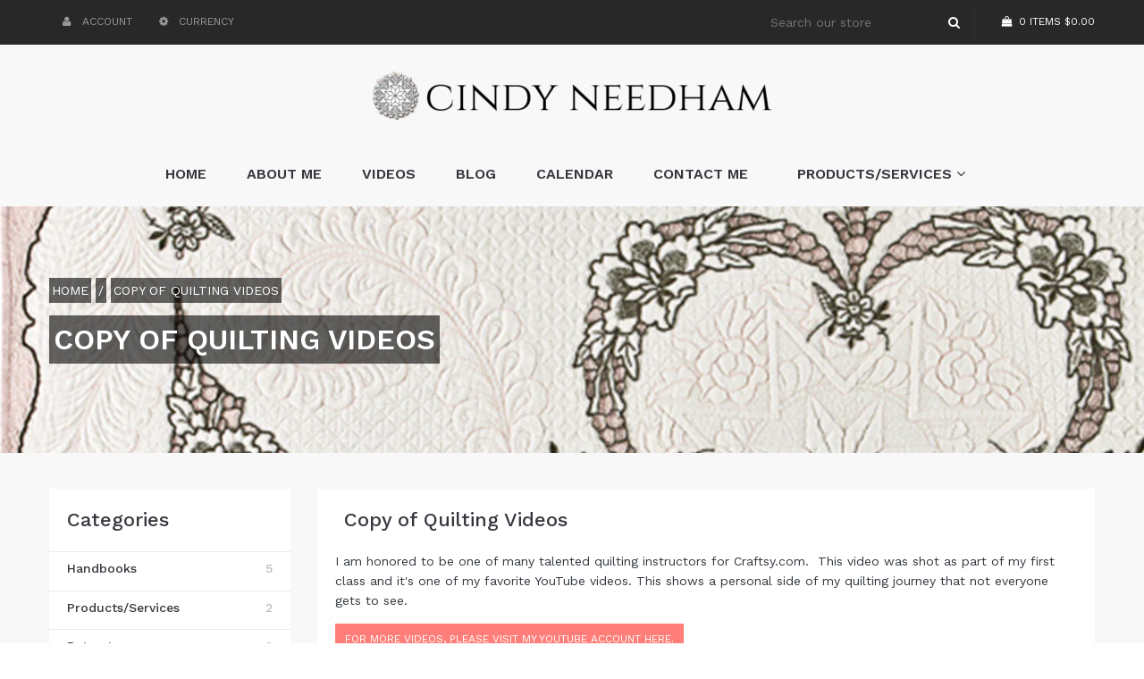

--- FILE ---
content_type: text/html; charset=utf-8
request_url: https://www.cindyneedham.com/pages/copy-of-quilting-videos
body_size: 18970
content:
<!doctype html>
<!--[if IE 8]><html class="no-js lt-ie9" lang="en"> <![endif]-->
<!--[if IE 9 ]><html class="ie9 no-js"> <![endif]-->
<!--[if (gt IE 9)|!(IE)]><!--> <html class="no-js"> <!--<![endif]-->
<head>

  <!-- Basic page needs ================================================== -->
  <meta charset="utf-8">
  <meta http-equiv="X-UA-Compatible" content="IE=edge">
  
  

  
  <link rel="shortcut icon" href="//www.cindyneedham.com/cdn/shop/t/3/assets/favicon.png?v=79682251929925285311474052677" type="image/png" />
  

  <!-- Title and description ================================================== -->
  <title>
  Copy of Quilting Videos &ndash; Cindy Needham
  </title>

  
  <meta name="description" content="I am honored to be one of many talented quilting instructors for Craftsy.com.  This video was shot as part of my first class and it&#39;s one of my favorite YouTube videos. This shows a personal side of my quilting journey that not everyone gets to see.   For more videos, please visit my YouTube account here.">
  

  <!-- Helpers ================================================== -->
  <!-- /snippets/social-meta-tags.liquid -->


  <meta property="og:type" content="website">
  <meta property="og:title" content="Copy of Quilting Videos">
  
  <meta property="og:image" content="http://www.cindyneedham.com/cdn/shop/t/3/assets/logo.png?v=84976665679305660221471550032">
  <meta property="og:image:secure_url" content="https://www.cindyneedham.com/cdn/shop/t/3/assets/logo.png?v=84976665679305660221471550032">
  


  <meta property="og:description" content="I am honored to be one of many talented quilting instructors for Craftsy.com.  This video was shot as part of my first class and it&#39;s one of my favorite YouTube videos. This shows a personal side of my quilting journey that not everyone gets to see.   For more videos, please visit my YouTube account here.">

  <meta property="og:url" content="https://www.cindyneedham.com/pages/copy-of-quilting-videos">
  <meta property="og:site_name" content="Cindy Needham">





<meta name="twitter:card" content="summary">


  <link rel="canonical" href="https://www.cindyneedham.com/pages/copy-of-quilting-videos">
  <meta name="viewport" content="width=device-width,initial-scale=1">
  <meta name="theme-color" content="#000000">
  <!-- font -->

  <link href='https://fonts.googleapis.com/css?family=Work+Sans:400,600,700,500' rel='stylesheet' type='text/css'>
  <!-- CSS ================================================== -->
  <link href="//www.cindyneedham.com/cdn/shop/t/3/assets/bootstrap.min.css?v=110200670484199053531471036151" rel="stylesheet" type="text/css" media="all" />
  <link href="//www.cindyneedham.com/cdn/shop/t/3/assets/font-awesome.css?v=178226789840625180791471036153" rel="stylesheet" type="text/css" media="all" />
  <link href="//www.cindyneedham.com/cdn/shop/t/3/assets/elements.css?v=47015053936480055761471036153" rel="stylesheet" type="text/css" media="all" />
  <link href="//www.cindyneedham.com/cdn/shop/t/3/assets/timber.scss.css?v=117928208862440651511672350254" rel="stylesheet" type="text/css" media="all" />
  <link href="//www.cindyneedham.com/cdn/shop/t/3/assets/style.scss.css?v=1510868002782540771473354716" rel="stylesheet" type="text/css" media="all" />
  <link href="//www.cindyneedham.com/cdn/shop/t/3/assets/owl.carousel.css?v=110331726484084942761471036155" rel="stylesheet" type="text/css" media="all" />
  <link href="//www.cindyneedham.com/cdn/shop/t/3/assets/owl.theme.css?v=183692564474506912661471036155" rel="stylesheet" type="text/css" media="all" />
  <link href="//www.cindyneedham.com/cdn/shop/t/3/assets/owl.transitions.css?v=137432165733273883981471036155" rel="stylesheet" type="text/css" media="all" />
  <link href="//www.cindyneedham.com/cdn/shop/t/3/assets/animate.css?v=96014275891670638921471036151" rel="stylesheet" type="text/css" media="all" />
  <link href="//www.cindyneedham.com/cdn/shop/t/3/assets/dk_styles.scss.css?v=28491978215235255481476733679" rel="stylesheet" type="text/css" media="all" />

  <!-- Header hook for plugins ================================================== -->
  <script>window.performance && window.performance.mark && window.performance.mark('shopify.content_for_header.start');</script><meta id="shopify-digital-wallet" name="shopify-digital-wallet" content="/14331852/digital_wallets/dialog">
<meta name="shopify-checkout-api-token" content="eeb3c0e4f512766d888cad2aeeea34b3">
<meta id="in-context-paypal-metadata" data-shop-id="14331852" data-venmo-supported="false" data-environment="production" data-locale="en_US" data-paypal-v4="true" data-currency="USD">
<script async="async" src="/checkouts/internal/preloads.js?locale=en-US"></script>
<link rel="preconnect" href="https://shop.app" crossorigin="anonymous">
<script async="async" src="https://shop.app/checkouts/internal/preloads.js?locale=en-US&shop_id=14331852" crossorigin="anonymous"></script>
<script id="apple-pay-shop-capabilities" type="application/json">{"shopId":14331852,"countryCode":"US","currencyCode":"USD","merchantCapabilities":["supports3DS"],"merchantId":"gid:\/\/shopify\/Shop\/14331852","merchantName":"Cindy Needham","requiredBillingContactFields":["postalAddress","email"],"requiredShippingContactFields":["postalAddress","email"],"shippingType":"shipping","supportedNetworks":["visa","masterCard","amex","discover","elo","jcb"],"total":{"type":"pending","label":"Cindy Needham","amount":"1.00"},"shopifyPaymentsEnabled":true,"supportsSubscriptions":true}</script>
<script id="shopify-features" type="application/json">{"accessToken":"eeb3c0e4f512766d888cad2aeeea34b3","betas":["rich-media-storefront-analytics"],"domain":"www.cindyneedham.com","predictiveSearch":true,"shopId":14331852,"locale":"en"}</script>
<script>var Shopify = Shopify || {};
Shopify.shop = "cindyneedham.myshopify.com";
Shopify.locale = "en";
Shopify.currency = {"active":"USD","rate":"1.0"};
Shopify.country = "US";
Shopify.theme = {"name":"home4","id":152969479,"schema_name":null,"schema_version":null,"theme_store_id":null,"role":"main"};
Shopify.theme.handle = "null";
Shopify.theme.style = {"id":null,"handle":null};
Shopify.cdnHost = "www.cindyneedham.com/cdn";
Shopify.routes = Shopify.routes || {};
Shopify.routes.root = "/";</script>
<script type="module">!function(o){(o.Shopify=o.Shopify||{}).modules=!0}(window);</script>
<script>!function(o){function n(){var o=[];function n(){o.push(Array.prototype.slice.apply(arguments))}return n.q=o,n}var t=o.Shopify=o.Shopify||{};t.loadFeatures=n(),t.autoloadFeatures=n()}(window);</script>
<script>
  window.ShopifyPay = window.ShopifyPay || {};
  window.ShopifyPay.apiHost = "shop.app\/pay";
  window.ShopifyPay.redirectState = null;
</script>
<script id="shop-js-analytics" type="application/json">{"pageType":"page"}</script>
<script defer="defer" async type="module" src="//www.cindyneedham.com/cdn/shopifycloud/shop-js/modules/v2/client.init-shop-cart-sync_BT-GjEfc.en.esm.js"></script>
<script defer="defer" async type="module" src="//www.cindyneedham.com/cdn/shopifycloud/shop-js/modules/v2/chunk.common_D58fp_Oc.esm.js"></script>
<script defer="defer" async type="module" src="//www.cindyneedham.com/cdn/shopifycloud/shop-js/modules/v2/chunk.modal_xMitdFEc.esm.js"></script>
<script type="module">
  await import("//www.cindyneedham.com/cdn/shopifycloud/shop-js/modules/v2/client.init-shop-cart-sync_BT-GjEfc.en.esm.js");
await import("//www.cindyneedham.com/cdn/shopifycloud/shop-js/modules/v2/chunk.common_D58fp_Oc.esm.js");
await import("//www.cindyneedham.com/cdn/shopifycloud/shop-js/modules/v2/chunk.modal_xMitdFEc.esm.js");

  window.Shopify.SignInWithShop?.initShopCartSync?.({"fedCMEnabled":true,"windoidEnabled":true});

</script>
<script>
  window.Shopify = window.Shopify || {};
  if (!window.Shopify.featureAssets) window.Shopify.featureAssets = {};
  window.Shopify.featureAssets['shop-js'] = {"shop-cart-sync":["modules/v2/client.shop-cart-sync_DZOKe7Ll.en.esm.js","modules/v2/chunk.common_D58fp_Oc.esm.js","modules/v2/chunk.modal_xMitdFEc.esm.js"],"init-fed-cm":["modules/v2/client.init-fed-cm_B6oLuCjv.en.esm.js","modules/v2/chunk.common_D58fp_Oc.esm.js","modules/v2/chunk.modal_xMitdFEc.esm.js"],"shop-cash-offers":["modules/v2/client.shop-cash-offers_D2sdYoxE.en.esm.js","modules/v2/chunk.common_D58fp_Oc.esm.js","modules/v2/chunk.modal_xMitdFEc.esm.js"],"shop-login-button":["modules/v2/client.shop-login-button_QeVjl5Y3.en.esm.js","modules/v2/chunk.common_D58fp_Oc.esm.js","modules/v2/chunk.modal_xMitdFEc.esm.js"],"pay-button":["modules/v2/client.pay-button_DXTOsIq6.en.esm.js","modules/v2/chunk.common_D58fp_Oc.esm.js","modules/v2/chunk.modal_xMitdFEc.esm.js"],"shop-button":["modules/v2/client.shop-button_DQZHx9pm.en.esm.js","modules/v2/chunk.common_D58fp_Oc.esm.js","modules/v2/chunk.modal_xMitdFEc.esm.js"],"avatar":["modules/v2/client.avatar_BTnouDA3.en.esm.js"],"init-windoid":["modules/v2/client.init-windoid_CR1B-cfM.en.esm.js","modules/v2/chunk.common_D58fp_Oc.esm.js","modules/v2/chunk.modal_xMitdFEc.esm.js"],"init-shop-for-new-customer-accounts":["modules/v2/client.init-shop-for-new-customer-accounts_C_vY_xzh.en.esm.js","modules/v2/client.shop-login-button_QeVjl5Y3.en.esm.js","modules/v2/chunk.common_D58fp_Oc.esm.js","modules/v2/chunk.modal_xMitdFEc.esm.js"],"init-shop-email-lookup-coordinator":["modules/v2/client.init-shop-email-lookup-coordinator_BI7n9ZSv.en.esm.js","modules/v2/chunk.common_D58fp_Oc.esm.js","modules/v2/chunk.modal_xMitdFEc.esm.js"],"init-shop-cart-sync":["modules/v2/client.init-shop-cart-sync_BT-GjEfc.en.esm.js","modules/v2/chunk.common_D58fp_Oc.esm.js","modules/v2/chunk.modal_xMitdFEc.esm.js"],"shop-toast-manager":["modules/v2/client.shop-toast-manager_DiYdP3xc.en.esm.js","modules/v2/chunk.common_D58fp_Oc.esm.js","modules/v2/chunk.modal_xMitdFEc.esm.js"],"init-customer-accounts":["modules/v2/client.init-customer-accounts_D9ZNqS-Q.en.esm.js","modules/v2/client.shop-login-button_QeVjl5Y3.en.esm.js","modules/v2/chunk.common_D58fp_Oc.esm.js","modules/v2/chunk.modal_xMitdFEc.esm.js"],"init-customer-accounts-sign-up":["modules/v2/client.init-customer-accounts-sign-up_iGw4briv.en.esm.js","modules/v2/client.shop-login-button_QeVjl5Y3.en.esm.js","modules/v2/chunk.common_D58fp_Oc.esm.js","modules/v2/chunk.modal_xMitdFEc.esm.js"],"shop-follow-button":["modules/v2/client.shop-follow-button_CqMgW2wH.en.esm.js","modules/v2/chunk.common_D58fp_Oc.esm.js","modules/v2/chunk.modal_xMitdFEc.esm.js"],"checkout-modal":["modules/v2/client.checkout-modal_xHeaAweL.en.esm.js","modules/v2/chunk.common_D58fp_Oc.esm.js","modules/v2/chunk.modal_xMitdFEc.esm.js"],"shop-login":["modules/v2/client.shop-login_D91U-Q7h.en.esm.js","modules/v2/chunk.common_D58fp_Oc.esm.js","modules/v2/chunk.modal_xMitdFEc.esm.js"],"lead-capture":["modules/v2/client.lead-capture_BJmE1dJe.en.esm.js","modules/v2/chunk.common_D58fp_Oc.esm.js","modules/v2/chunk.modal_xMitdFEc.esm.js"],"payment-terms":["modules/v2/client.payment-terms_Ci9AEqFq.en.esm.js","modules/v2/chunk.common_D58fp_Oc.esm.js","modules/v2/chunk.modal_xMitdFEc.esm.js"]};
</script>
<script>(function() {
  var isLoaded = false;
  function asyncLoad() {
    if (isLoaded) return;
    isLoaded = true;
    var urls = ["https:\/\/inffuse-platform.appspot.com\/plugins\/shopify\/loader.js?app=calendar\u0026shop=cindyneedham.myshopify.com\u0026shop=cindyneedham.myshopify.com"];
    for (var i = 0; i < urls.length; i++) {
      var s = document.createElement('script');
      s.type = 'text/javascript';
      s.async = true;
      s.src = urls[i];
      var x = document.getElementsByTagName('script')[0];
      x.parentNode.insertBefore(s, x);
    }
  };
  if(window.attachEvent) {
    window.attachEvent('onload', asyncLoad);
  } else {
    window.addEventListener('load', asyncLoad, false);
  }
})();</script>
<script id="__st">var __st={"a":14331852,"offset":-28800,"reqid":"e03e83f8-af48-44df-a165-20f28d804e78-1769482351","pageurl":"www.cindyneedham.com\/pages\/copy-of-quilting-videos","s":"pages-19447087175","u":"43d443e0bd99","p":"page","rtyp":"page","rid":19447087175};</script>
<script>window.ShopifyPaypalV4VisibilityTracking = true;</script>
<script id="captcha-bootstrap">!function(){'use strict';const t='contact',e='account',n='new_comment',o=[[t,t],['blogs',n],['comments',n],[t,'customer']],c=[[e,'customer_login'],[e,'guest_login'],[e,'recover_customer_password'],[e,'create_customer']],r=t=>t.map((([t,e])=>`form[action*='/${t}']:not([data-nocaptcha='true']) input[name='form_type'][value='${e}']`)).join(','),a=t=>()=>t?[...document.querySelectorAll(t)].map((t=>t.form)):[];function s(){const t=[...o],e=r(t);return a(e)}const i='password',u='form_key',d=['recaptcha-v3-token','g-recaptcha-response','h-captcha-response',i],f=()=>{try{return window.sessionStorage}catch{return}},m='__shopify_v',_=t=>t.elements[u];function p(t,e,n=!1){try{const o=window.sessionStorage,c=JSON.parse(o.getItem(e)),{data:r}=function(t){const{data:e,action:n}=t;return t[m]||n?{data:e,action:n}:{data:t,action:n}}(c);for(const[e,n]of Object.entries(r))t.elements[e]&&(t.elements[e].value=n);n&&o.removeItem(e)}catch(o){console.error('form repopulation failed',{error:o})}}const l='form_type',E='cptcha';function T(t){t.dataset[E]=!0}const w=window,h=w.document,L='Shopify',v='ce_forms',y='captcha';let A=!1;((t,e)=>{const n=(g='f06e6c50-85a8-45c8-87d0-21a2b65856fe',I='https://cdn.shopify.com/shopifycloud/storefront-forms-hcaptcha/ce_storefront_forms_captcha_hcaptcha.v1.5.2.iife.js',D={infoText:'Protected by hCaptcha',privacyText:'Privacy',termsText:'Terms'},(t,e,n)=>{const o=w[L][v],c=o.bindForm;if(c)return c(t,g,e,D).then(n);var r;o.q.push([[t,g,e,D],n]),r=I,A||(h.body.append(Object.assign(h.createElement('script'),{id:'captcha-provider',async:!0,src:r})),A=!0)});var g,I,D;w[L]=w[L]||{},w[L][v]=w[L][v]||{},w[L][v].q=[],w[L][y]=w[L][y]||{},w[L][y].protect=function(t,e){n(t,void 0,e),T(t)},Object.freeze(w[L][y]),function(t,e,n,w,h,L){const[v,y,A,g]=function(t,e,n){const i=e?o:[],u=t?c:[],d=[...i,...u],f=r(d),m=r(i),_=r(d.filter((([t,e])=>n.includes(e))));return[a(f),a(m),a(_),s()]}(w,h,L),I=t=>{const e=t.target;return e instanceof HTMLFormElement?e:e&&e.form},D=t=>v().includes(t);t.addEventListener('submit',(t=>{const e=I(t);if(!e)return;const n=D(e)&&!e.dataset.hcaptchaBound&&!e.dataset.recaptchaBound,o=_(e),c=g().includes(e)&&(!o||!o.value);(n||c)&&t.preventDefault(),c&&!n&&(function(t){try{if(!f())return;!function(t){const e=f();if(!e)return;const n=_(t);if(!n)return;const o=n.value;o&&e.removeItem(o)}(t);const e=Array.from(Array(32),(()=>Math.random().toString(36)[2])).join('');!function(t,e){_(t)||t.append(Object.assign(document.createElement('input'),{type:'hidden',name:u})),t.elements[u].value=e}(t,e),function(t,e){const n=f();if(!n)return;const o=[...t.querySelectorAll(`input[type='${i}']`)].map((({name:t})=>t)),c=[...d,...o],r={};for(const[a,s]of new FormData(t).entries())c.includes(a)||(r[a]=s);n.setItem(e,JSON.stringify({[m]:1,action:t.action,data:r}))}(t,e)}catch(e){console.error('failed to persist form',e)}}(e),e.submit())}));const S=(t,e)=>{t&&!t.dataset[E]&&(n(t,e.some((e=>e===t))),T(t))};for(const o of['focusin','change'])t.addEventListener(o,(t=>{const e=I(t);D(e)&&S(e,y())}));const B=e.get('form_key'),M=e.get(l),P=B&&M;t.addEventListener('DOMContentLoaded',(()=>{const t=y();if(P)for(const e of t)e.elements[l].value===M&&p(e,B);[...new Set([...A(),...v().filter((t=>'true'===t.dataset.shopifyCaptcha))])].forEach((e=>S(e,t)))}))}(h,new URLSearchParams(w.location.search),n,t,e,['guest_login'])})(!0,!0)}();</script>
<script integrity="sha256-4kQ18oKyAcykRKYeNunJcIwy7WH5gtpwJnB7kiuLZ1E=" data-source-attribution="shopify.loadfeatures" defer="defer" src="//www.cindyneedham.com/cdn/shopifycloud/storefront/assets/storefront/load_feature-a0a9edcb.js" crossorigin="anonymous"></script>
<script crossorigin="anonymous" defer="defer" src="//www.cindyneedham.com/cdn/shopifycloud/storefront/assets/shopify_pay/storefront-65b4c6d7.js?v=20250812"></script>
<script data-source-attribution="shopify.dynamic_checkout.dynamic.init">var Shopify=Shopify||{};Shopify.PaymentButton=Shopify.PaymentButton||{isStorefrontPortableWallets:!0,init:function(){window.Shopify.PaymentButton.init=function(){};var t=document.createElement("script");t.src="https://www.cindyneedham.com/cdn/shopifycloud/portable-wallets/latest/portable-wallets.en.js",t.type="module",document.head.appendChild(t)}};
</script>
<script data-source-attribution="shopify.dynamic_checkout.buyer_consent">
  function portableWalletsHideBuyerConsent(e){var t=document.getElementById("shopify-buyer-consent"),n=document.getElementById("shopify-subscription-policy-button");t&&n&&(t.classList.add("hidden"),t.setAttribute("aria-hidden","true"),n.removeEventListener("click",e))}function portableWalletsShowBuyerConsent(e){var t=document.getElementById("shopify-buyer-consent"),n=document.getElementById("shopify-subscription-policy-button");t&&n&&(t.classList.remove("hidden"),t.removeAttribute("aria-hidden"),n.addEventListener("click",e))}window.Shopify?.PaymentButton&&(window.Shopify.PaymentButton.hideBuyerConsent=portableWalletsHideBuyerConsent,window.Shopify.PaymentButton.showBuyerConsent=portableWalletsShowBuyerConsent);
</script>
<script data-source-attribution="shopify.dynamic_checkout.cart.bootstrap">document.addEventListener("DOMContentLoaded",(function(){function t(){return document.querySelector("shopify-accelerated-checkout-cart, shopify-accelerated-checkout")}if(t())Shopify.PaymentButton.init();else{new MutationObserver((function(e,n){t()&&(Shopify.PaymentButton.init(),n.disconnect())})).observe(document.body,{childList:!0,subtree:!0})}}));
</script>
<link id="shopify-accelerated-checkout-styles" rel="stylesheet" media="screen" href="https://www.cindyneedham.com/cdn/shopifycloud/portable-wallets/latest/accelerated-checkout-backwards-compat.css" crossorigin="anonymous">
<style id="shopify-accelerated-checkout-cart">
        #shopify-buyer-consent {
  margin-top: 1em;
  display: inline-block;
  width: 100%;
}

#shopify-buyer-consent.hidden {
  display: none;
}

#shopify-subscription-policy-button {
  background: none;
  border: none;
  padding: 0;
  text-decoration: underline;
  font-size: inherit;
  cursor: pointer;
}

#shopify-subscription-policy-button::before {
  box-shadow: none;
}

      </style>

<script>window.performance && window.performance.mark && window.performance.mark('shopify.content_for_header.end');</script>
  <!-- /snippets/oldIE-js.liquid -->


<!--[if lt IE 9]>
<script src="//cdnjs.cloudflare.com/ajax/libs/html5shiv/3.7.2/html5shiv.min.js" type="text/javascript"></script>
<script src="//www.cindyneedham.com/cdn/shop/t/3/assets/respond.min.js?v=95960403441832019361471036156" type="text/javascript"></script>
<link href="//www.cindyneedham.com/cdn/shop/t/3/assets/respond-proxy.html" id="respond-proxy" rel="respond-proxy" />
<link href="//www.cindyneedham.com/search?q=b59813eedf089d4597c0fc6fcbea7421" id="respond-redirect" rel="respond-redirect" />
<script src="//www.cindyneedham.com/search?q=b59813eedf089d4597c0fc6fcbea7421" type="text/javascript"></script>
<![endif]-->



  <script src="//ajax.googleapis.com/ajax/libs/jquery/1.11.0/jquery.min.js" type="text/javascript"></script>
  <script src="//www.cindyneedham.com/cdn/shopifycloud/storefront/assets/themes_support/api.jquery-7ab1a3a4.js" type="text/javascript"></script>
  <script src="//www.cindyneedham.com/cdn/shop/t/3/assets/modernizr.min.js?v=170583868966104506851471036155" type="text/javascript"></script>
  <script src="//www.cindyneedham.com/cdn/shop/t/3/assets/bootstrap-custom.js?v=115780912110803500881471036151" type="text/javascript"></script>
  <script src="//www.cindyneedham.com/cdn/shop/t/3/assets/plugins.min.js?v=140748652654539127781471036155" type="text/javascript"></script>
<script src="//www.cindyneedham.com/cdn/shopifycloud/storefront/assets/themes_support/option_selection-b017cd28.js" type="text/javascript"></script>
  <script src="//www.cindyneedham.com/cdn/shop/t/3/assets/jquery.jcarousellite.js?v=182296807141098004331471036155" type="text/javascript"></script>
<script>
  window.ajax_cart = true;
  window.money_format = '${{amount}} USD';
  window.shop_currency = 'USD';
  window.show_multiple_currencies = true;
  window.loading_url = "//www.cindyneedham.com/cdn/shop/t/3/assets/loader-2.gif?v=177";
  window.use_color_swatch = true;
  window.product_image_resize = true;
  window.enable_sidebar_multiple_choice = true;

  window.file_url = "//www.cindyneedham.com/cdn/shop/files/?v=177";
  window.asset_url = "";
  window.images_size = {
    is_crop: true,
    ratio_width : 1,
    ratio_height : 1,
  };
  window.inventory_text = {
    in_stock: "Translation missing: en.products.product.in_stock",
    many_in_stock: "Translation missing: en.products.product.many_in_stock",
    out_of_stock: "Translation missing: en.products.product.out_of_stock",
    add_to_cart: "Add to Cart",
    sold_out: "Sold Out",
    unavailable: "Unavailable"
  };

  window.sidebar_toggle = {
    show_sidebar_toggle: "Translation missing: en.general.sidebar_toggle.show_sidebar_toggle",
    hide_sidebar_toggle: "Translation missing: en.general.sidebar_toggle.hide_sidebar_toggle"
  };

</script>

  
  
  
  <!-- Google Analytics -->
  <script>
  (function(i,s,o,g,r,a,m){i['GoogleAnalyticsObject']=r;i[r]=i[r]||function(){
  (i[r].q=i[r].q||[]).push(arguments)},i[r].l=1*new Date();a=s.createElement(o),
  m=s.getElementsByTagName(o)[0];a.async=1;a.src=g;m.parentNode.insertBefore(a,m)
  })(window,document,'script','https://www.google-analytics.com/analytics.js','ga');

  ga('create', 'UA-84664803-1', 'auto');
  ga('send', 'pageview');
  </script>

<link href="https://monorail-edge.shopifysvc.com" rel="dns-prefetch">
<script>(function(){if ("sendBeacon" in navigator && "performance" in window) {try {var session_token_from_headers = performance.getEntriesByType('navigation')[0].serverTiming.find(x => x.name == '_s').description;} catch {var session_token_from_headers = undefined;}var session_cookie_matches = document.cookie.match(/_shopify_s=([^;]*)/);var session_token_from_cookie = session_cookie_matches && session_cookie_matches.length === 2 ? session_cookie_matches[1] : "";var session_token = session_token_from_headers || session_token_from_cookie || "";function handle_abandonment_event(e) {var entries = performance.getEntries().filter(function(entry) {return /monorail-edge.shopifysvc.com/.test(entry.name);});if (!window.abandonment_tracked && entries.length === 0) {window.abandonment_tracked = true;var currentMs = Date.now();var navigation_start = performance.timing.navigationStart;var payload = {shop_id: 14331852,url: window.location.href,navigation_start,duration: currentMs - navigation_start,session_token,page_type: "page"};window.navigator.sendBeacon("https://monorail-edge.shopifysvc.com/v1/produce", JSON.stringify({schema_id: "online_store_buyer_site_abandonment/1.1",payload: payload,metadata: {event_created_at_ms: currentMs,event_sent_at_ms: currentMs}}));}}window.addEventListener('pagehide', handle_abandonment_event);}}());</script>
<script id="web-pixels-manager-setup">(function e(e,d,r,n,o){if(void 0===o&&(o={}),!Boolean(null===(a=null===(i=window.Shopify)||void 0===i?void 0:i.analytics)||void 0===a?void 0:a.replayQueue)){var i,a;window.Shopify=window.Shopify||{};var t=window.Shopify;t.analytics=t.analytics||{};var s=t.analytics;s.replayQueue=[],s.publish=function(e,d,r){return s.replayQueue.push([e,d,r]),!0};try{self.performance.mark("wpm:start")}catch(e){}var l=function(){var e={modern:/Edge?\/(1{2}[4-9]|1[2-9]\d|[2-9]\d{2}|\d{4,})\.\d+(\.\d+|)|Firefox\/(1{2}[4-9]|1[2-9]\d|[2-9]\d{2}|\d{4,})\.\d+(\.\d+|)|Chrom(ium|e)\/(9{2}|\d{3,})\.\d+(\.\d+|)|(Maci|X1{2}).+ Version\/(15\.\d+|(1[6-9]|[2-9]\d|\d{3,})\.\d+)([,.]\d+|)( \(\w+\)|)( Mobile\/\w+|) Safari\/|Chrome.+OPR\/(9{2}|\d{3,})\.\d+\.\d+|(CPU[ +]OS|iPhone[ +]OS|CPU[ +]iPhone|CPU IPhone OS|CPU iPad OS)[ +]+(15[._]\d+|(1[6-9]|[2-9]\d|\d{3,})[._]\d+)([._]\d+|)|Android:?[ /-](13[3-9]|1[4-9]\d|[2-9]\d{2}|\d{4,})(\.\d+|)(\.\d+|)|Android.+Firefox\/(13[5-9]|1[4-9]\d|[2-9]\d{2}|\d{4,})\.\d+(\.\d+|)|Android.+Chrom(ium|e)\/(13[3-9]|1[4-9]\d|[2-9]\d{2}|\d{4,})\.\d+(\.\d+|)|SamsungBrowser\/([2-9]\d|\d{3,})\.\d+/,legacy:/Edge?\/(1[6-9]|[2-9]\d|\d{3,})\.\d+(\.\d+|)|Firefox\/(5[4-9]|[6-9]\d|\d{3,})\.\d+(\.\d+|)|Chrom(ium|e)\/(5[1-9]|[6-9]\d|\d{3,})\.\d+(\.\d+|)([\d.]+$|.*Safari\/(?![\d.]+ Edge\/[\d.]+$))|(Maci|X1{2}).+ Version\/(10\.\d+|(1[1-9]|[2-9]\d|\d{3,})\.\d+)([,.]\d+|)( \(\w+\)|)( Mobile\/\w+|) Safari\/|Chrome.+OPR\/(3[89]|[4-9]\d|\d{3,})\.\d+\.\d+|(CPU[ +]OS|iPhone[ +]OS|CPU[ +]iPhone|CPU IPhone OS|CPU iPad OS)[ +]+(10[._]\d+|(1[1-9]|[2-9]\d|\d{3,})[._]\d+)([._]\d+|)|Android:?[ /-](13[3-9]|1[4-9]\d|[2-9]\d{2}|\d{4,})(\.\d+|)(\.\d+|)|Mobile Safari.+OPR\/([89]\d|\d{3,})\.\d+\.\d+|Android.+Firefox\/(13[5-9]|1[4-9]\d|[2-9]\d{2}|\d{4,})\.\d+(\.\d+|)|Android.+Chrom(ium|e)\/(13[3-9]|1[4-9]\d|[2-9]\d{2}|\d{4,})\.\d+(\.\d+|)|Android.+(UC? ?Browser|UCWEB|U3)[ /]?(15\.([5-9]|\d{2,})|(1[6-9]|[2-9]\d|\d{3,})\.\d+)\.\d+|SamsungBrowser\/(5\.\d+|([6-9]|\d{2,})\.\d+)|Android.+MQ{2}Browser\/(14(\.(9|\d{2,})|)|(1[5-9]|[2-9]\d|\d{3,})(\.\d+|))(\.\d+|)|K[Aa][Ii]OS\/(3\.\d+|([4-9]|\d{2,})\.\d+)(\.\d+|)/},d=e.modern,r=e.legacy,n=navigator.userAgent;return n.match(d)?"modern":n.match(r)?"legacy":"unknown"}(),u="modern"===l?"modern":"legacy",c=(null!=n?n:{modern:"",legacy:""})[u],f=function(e){return[e.baseUrl,"/wpm","/b",e.hashVersion,"modern"===e.buildTarget?"m":"l",".js"].join("")}({baseUrl:d,hashVersion:r,buildTarget:u}),m=function(e){var d=e.version,r=e.bundleTarget,n=e.surface,o=e.pageUrl,i=e.monorailEndpoint;return{emit:function(e){var a=e.status,t=e.errorMsg,s=(new Date).getTime(),l=JSON.stringify({metadata:{event_sent_at_ms:s},events:[{schema_id:"web_pixels_manager_load/3.1",payload:{version:d,bundle_target:r,page_url:o,status:a,surface:n,error_msg:t},metadata:{event_created_at_ms:s}}]});if(!i)return console&&console.warn&&console.warn("[Web Pixels Manager] No Monorail endpoint provided, skipping logging."),!1;try{return self.navigator.sendBeacon.bind(self.navigator)(i,l)}catch(e){}var u=new XMLHttpRequest;try{return u.open("POST",i,!0),u.setRequestHeader("Content-Type","text/plain"),u.send(l),!0}catch(e){return console&&console.warn&&console.warn("[Web Pixels Manager] Got an unhandled error while logging to Monorail."),!1}}}}({version:r,bundleTarget:l,surface:e.surface,pageUrl:self.location.href,monorailEndpoint:e.monorailEndpoint});try{o.browserTarget=l,function(e){var d=e.src,r=e.async,n=void 0===r||r,o=e.onload,i=e.onerror,a=e.sri,t=e.scriptDataAttributes,s=void 0===t?{}:t,l=document.createElement("script"),u=document.querySelector("head"),c=document.querySelector("body");if(l.async=n,l.src=d,a&&(l.integrity=a,l.crossOrigin="anonymous"),s)for(var f in s)if(Object.prototype.hasOwnProperty.call(s,f))try{l.dataset[f]=s[f]}catch(e){}if(o&&l.addEventListener("load",o),i&&l.addEventListener("error",i),u)u.appendChild(l);else{if(!c)throw new Error("Did not find a head or body element to append the script");c.appendChild(l)}}({src:f,async:!0,onload:function(){if(!function(){var e,d;return Boolean(null===(d=null===(e=window.Shopify)||void 0===e?void 0:e.analytics)||void 0===d?void 0:d.initialized)}()){var d=window.webPixelsManager.init(e)||void 0;if(d){var r=window.Shopify.analytics;r.replayQueue.forEach((function(e){var r=e[0],n=e[1],o=e[2];d.publishCustomEvent(r,n,o)})),r.replayQueue=[],r.publish=d.publishCustomEvent,r.visitor=d.visitor,r.initialized=!0}}},onerror:function(){return m.emit({status:"failed",errorMsg:"".concat(f," has failed to load")})},sri:function(e){var d=/^sha384-[A-Za-z0-9+/=]+$/;return"string"==typeof e&&d.test(e)}(c)?c:"",scriptDataAttributes:o}),m.emit({status:"loading"})}catch(e){m.emit({status:"failed",errorMsg:(null==e?void 0:e.message)||"Unknown error"})}}})({shopId: 14331852,storefrontBaseUrl: "https://www.cindyneedham.com",extensionsBaseUrl: "https://extensions.shopifycdn.com/cdn/shopifycloud/web-pixels-manager",monorailEndpoint: "https://monorail-edge.shopifysvc.com/unstable/produce_batch",surface: "storefront-renderer",enabledBetaFlags: ["2dca8a86"],webPixelsConfigList: [{"id":"shopify-app-pixel","configuration":"{}","eventPayloadVersion":"v1","runtimeContext":"STRICT","scriptVersion":"0450","apiClientId":"shopify-pixel","type":"APP","privacyPurposes":["ANALYTICS","MARKETING"]},{"id":"shopify-custom-pixel","eventPayloadVersion":"v1","runtimeContext":"LAX","scriptVersion":"0450","apiClientId":"shopify-pixel","type":"CUSTOM","privacyPurposes":["ANALYTICS","MARKETING"]}],isMerchantRequest: false,initData: {"shop":{"name":"Cindy Needham","paymentSettings":{"currencyCode":"USD"},"myshopifyDomain":"cindyneedham.myshopify.com","countryCode":"US","storefrontUrl":"https:\/\/www.cindyneedham.com"},"customer":null,"cart":null,"checkout":null,"productVariants":[],"purchasingCompany":null},},"https://www.cindyneedham.com/cdn","fcfee988w5aeb613cpc8e4bc33m6693e112",{"modern":"","legacy":""},{"shopId":"14331852","storefrontBaseUrl":"https:\/\/www.cindyneedham.com","extensionBaseUrl":"https:\/\/extensions.shopifycdn.com\/cdn\/shopifycloud\/web-pixels-manager","surface":"storefront-renderer","enabledBetaFlags":"[\"2dca8a86\"]","isMerchantRequest":"false","hashVersion":"fcfee988w5aeb613cpc8e4bc33m6693e112","publish":"custom","events":"[[\"page_viewed\",{}]]"});</script><script>
  window.ShopifyAnalytics = window.ShopifyAnalytics || {};
  window.ShopifyAnalytics.meta = window.ShopifyAnalytics.meta || {};
  window.ShopifyAnalytics.meta.currency = 'USD';
  var meta = {"page":{"pageType":"page","resourceType":"page","resourceId":19447087175,"requestId":"e03e83f8-af48-44df-a165-20f28d804e78-1769482351"}};
  for (var attr in meta) {
    window.ShopifyAnalytics.meta[attr] = meta[attr];
  }
</script>
<script class="analytics">
  (function () {
    var customDocumentWrite = function(content) {
      var jquery = null;

      if (window.jQuery) {
        jquery = window.jQuery;
      } else if (window.Checkout && window.Checkout.$) {
        jquery = window.Checkout.$;
      }

      if (jquery) {
        jquery('body').append(content);
      }
    };

    var hasLoggedConversion = function(token) {
      if (token) {
        return document.cookie.indexOf('loggedConversion=' + token) !== -1;
      }
      return false;
    }

    var setCookieIfConversion = function(token) {
      if (token) {
        var twoMonthsFromNow = new Date(Date.now());
        twoMonthsFromNow.setMonth(twoMonthsFromNow.getMonth() + 2);

        document.cookie = 'loggedConversion=' + token + '; expires=' + twoMonthsFromNow;
      }
    }

    var trekkie = window.ShopifyAnalytics.lib = window.trekkie = window.trekkie || [];
    if (trekkie.integrations) {
      return;
    }
    trekkie.methods = [
      'identify',
      'page',
      'ready',
      'track',
      'trackForm',
      'trackLink'
    ];
    trekkie.factory = function(method) {
      return function() {
        var args = Array.prototype.slice.call(arguments);
        args.unshift(method);
        trekkie.push(args);
        return trekkie;
      };
    };
    for (var i = 0; i < trekkie.methods.length; i++) {
      var key = trekkie.methods[i];
      trekkie[key] = trekkie.factory(key);
    }
    trekkie.load = function(config) {
      trekkie.config = config || {};
      trekkie.config.initialDocumentCookie = document.cookie;
      var first = document.getElementsByTagName('script')[0];
      var script = document.createElement('script');
      script.type = 'text/javascript';
      script.onerror = function(e) {
        var scriptFallback = document.createElement('script');
        scriptFallback.type = 'text/javascript';
        scriptFallback.onerror = function(error) {
                var Monorail = {
      produce: function produce(monorailDomain, schemaId, payload) {
        var currentMs = new Date().getTime();
        var event = {
          schema_id: schemaId,
          payload: payload,
          metadata: {
            event_created_at_ms: currentMs,
            event_sent_at_ms: currentMs
          }
        };
        return Monorail.sendRequest("https://" + monorailDomain + "/v1/produce", JSON.stringify(event));
      },
      sendRequest: function sendRequest(endpointUrl, payload) {
        // Try the sendBeacon API
        if (window && window.navigator && typeof window.navigator.sendBeacon === 'function' && typeof window.Blob === 'function' && !Monorail.isIos12()) {
          var blobData = new window.Blob([payload], {
            type: 'text/plain'
          });

          if (window.navigator.sendBeacon(endpointUrl, blobData)) {
            return true;
          } // sendBeacon was not successful

        } // XHR beacon

        var xhr = new XMLHttpRequest();

        try {
          xhr.open('POST', endpointUrl);
          xhr.setRequestHeader('Content-Type', 'text/plain');
          xhr.send(payload);
        } catch (e) {
          console.log(e);
        }

        return false;
      },
      isIos12: function isIos12() {
        return window.navigator.userAgent.lastIndexOf('iPhone; CPU iPhone OS 12_') !== -1 || window.navigator.userAgent.lastIndexOf('iPad; CPU OS 12_') !== -1;
      }
    };
    Monorail.produce('monorail-edge.shopifysvc.com',
      'trekkie_storefront_load_errors/1.1',
      {shop_id: 14331852,
      theme_id: 152969479,
      app_name: "storefront",
      context_url: window.location.href,
      source_url: "//www.cindyneedham.com/cdn/s/trekkie.storefront.a804e9514e4efded663580eddd6991fcc12b5451.min.js"});

        };
        scriptFallback.async = true;
        scriptFallback.src = '//www.cindyneedham.com/cdn/s/trekkie.storefront.a804e9514e4efded663580eddd6991fcc12b5451.min.js';
        first.parentNode.insertBefore(scriptFallback, first);
      };
      script.async = true;
      script.src = '//www.cindyneedham.com/cdn/s/trekkie.storefront.a804e9514e4efded663580eddd6991fcc12b5451.min.js';
      first.parentNode.insertBefore(script, first);
    };
    trekkie.load(
      {"Trekkie":{"appName":"storefront","development":false,"defaultAttributes":{"shopId":14331852,"isMerchantRequest":null,"themeId":152969479,"themeCityHash":"4214780077411127986","contentLanguage":"en","currency":"USD","eventMetadataId":"1e1f667e-3762-4670-9dcd-9ac5f64fe305"},"isServerSideCookieWritingEnabled":true,"monorailRegion":"shop_domain","enabledBetaFlags":["65f19447"]},"Session Attribution":{},"S2S":{"facebookCapiEnabled":false,"source":"trekkie-storefront-renderer","apiClientId":580111}}
    );

    var loaded = false;
    trekkie.ready(function() {
      if (loaded) return;
      loaded = true;

      window.ShopifyAnalytics.lib = window.trekkie;

      var originalDocumentWrite = document.write;
      document.write = customDocumentWrite;
      try { window.ShopifyAnalytics.merchantGoogleAnalytics.call(this); } catch(error) {};
      document.write = originalDocumentWrite;

      window.ShopifyAnalytics.lib.page(null,{"pageType":"page","resourceType":"page","resourceId":19447087175,"requestId":"e03e83f8-af48-44df-a165-20f28d804e78-1769482351","shopifyEmitted":true});

      var match = window.location.pathname.match(/checkouts\/(.+)\/(thank_you|post_purchase)/)
      var token = match? match[1]: undefined;
      if (!hasLoggedConversion(token)) {
        setCookieIfConversion(token);
        
      }
    });


        var eventsListenerScript = document.createElement('script');
        eventsListenerScript.async = true;
        eventsListenerScript.src = "//www.cindyneedham.com/cdn/shopifycloud/storefront/assets/shop_events_listener-3da45d37.js";
        document.getElementsByTagName('head')[0].appendChild(eventsListenerScript);

})();</script>
<script
  defer
  src="https://www.cindyneedham.com/cdn/shopifycloud/perf-kit/shopify-perf-kit-3.0.4.min.js"
  data-application="storefront-renderer"
  data-shop-id="14331852"
  data-render-region="gcp-us-east1"
  data-page-type="page"
  data-theme-instance-id="152969479"
  data-theme-name=""
  data-theme-version=""
  data-monorail-region="shop_domain"
  data-resource-timing-sampling-rate="10"
  data-shs="true"
  data-shs-beacon="true"
  data-shs-export-with-fetch="true"
  data-shs-logs-sample-rate="1"
  data-shs-beacon-endpoint="https://www.cindyneedham.com/api/collect"
></script>
</head>


<body id="copy-of-quilting-videos" class="template-page" >

  <div id="NavDrawer" class="drawer drawer--left">
    <div class="drawer__header">
      <div class="drawer__title h3">Browse</div>
      <div class="drawer__close js-drawer-close">
        <button type="button" class="icon-fallback-text">
          <span class="icon icon-x" aria-hidden="true"></span>
          <span class="fallback-text">Close menu</span>
        </button>
      </div>
    </div>
    <!-- begin mobile-nav -->
    <ul class="mobile-nav">
      <li class="mobile-nav__item mobile-nav__search">
        <!-- /snippets/search-bar.liquid -->


<form action="/search" method="get" class="input-group search-bar" role="search">
  
  <input type="search" name="q" value="" placeholder="Search our store" class="input-group-field" aria-label="Search our store">
  <span class="input-group-btn">
    <button type="submit" class="btn icon-fallback-text">
      <i class="fa fa-search" aria-hidden="true"></i>
      <span class="fallback-text">Search</span>
    </button>
  </span>
</form>

      </li>
      
        
        
        
          
          
          

          
              <li class="mobile-nav__item">
                <a href="/" class="mobile-nav__link">Home</a>
              </li>
          
        
      
        
        
        
          
          
          

          
              <li class="mobile-nav__item">
                <a href="/pages/about-me" class="mobile-nav__link">About Me</a>
              </li>
          
        
      
        
        
        
          
          
          

          
              <li class="mobile-nav__item">
                <a href="/pages/quilting-videos" class="mobile-nav__link">Videos</a>
              </li>
          
        
      
        
        
        
          
          
          

          
              <li class="mobile-nav__item">
                <a href="/blogs/news" class="mobile-nav__link">Blog</a>
              </li>
          
        
      
        
        
        
          
          
          

          
              <li class="mobile-nav__item">
                <a href="/pages/calendar" class="mobile-nav__link">Calendar</a>
              </li>
          
        
      
        
        
        
          
          
          

          
              <li class="mobile-nav__item">
                <a href="/pages/contact-me" class="mobile-nav__link">Contact Me</a>
              </li>
          
        
      
        
        
        
          <li class="mobile-nav__item" aria-haspopup="true">
            <div class="mobile-nav__has-sublist">
              <a href="/collections/all" class="mobile-nav__link">Products/Services</a>
              <div class="mobile-nav__toggle">
                <button type="button" class="icon-fallback-text mobile-nav__toggle-open">
                  <span class="icon icon-plus" aria-hidden="true"></span>
                  <span class="fallback-text">See More</span>
                </button>
                <button type="button" class="icon-fallback-text mobile-nav__toggle-close">
                  <span class="icon icon-minus" aria-hidden="true"></span>
                  <span class="fallback-text">"Close Cart"</span>
                </button>
              </div>
            </div>
            <ul class="mobile-nav__sublist">
              
                <li class="mobile-nav__item ">
                  <a href="/collections/tools" class="mobile-nav__link">TOOLS!</a>
                </li>
              
                <li class="mobile-nav__item ">
                  <a href="/collections/handbooks" class="mobile-nav__link">Handbooks</a>
                </li>
              
                <li class="mobile-nav__item ">
                  <a href="/collections/retreats" class="mobile-nav__link">Retreats</a>
                </li>
              
                <li class="mobile-nav__item ">
                  <a href="/products/project-bag-pb1" class="mobile-nav__link">My Time Retreat Recipes Cookbook</a>
                </li>
              
            </ul>
          </li>
        
      

      
      
        
          <li class="mobile-nav__item">
            <a href="https://www.cindyneedham.com/customer_authentication/redirect?locale=en&amp;region_country=US" id="customer_login_link">Log in</a>
          </li>
          
          <li class="mobile-nav__item">
            <a href="https://shopify.com/14331852/account?locale=en" id="customer_register_link">Create account</a>
          </li>
          
        
      
    </ul>
    <!-- //mobile-nav -->
  </div>

  <div id="CartDrawer" class="drawer drawer--right">  <div class="overlay"></div>
    <div class="drawer--popup-container">
      <div class="drawer__header">
        <div class="drawer__title h3">Shopping Cart</div>
        <div class="drawer__close js-drawer-close">
          <button type="button" class="icon-fallback-text">
            <span class="icon icon-x" aria-hidden="true"></span>
            <span class="fallback-text">"Close Cart"</span>
          </button>
        </div>
      </div>
      <div id="CartContainer"></div>
    </div>
  </div>

  <div id="PageContainer" class="is-moved-by-drawer">
    <header class="site-header">
        <!-- /snippets/header.liquid -->
<div class="header">
      <div class="wrapper">

  <div class="site-header__topbar medium-down--hide">
    <div class="site-header__support large--right">  
            <div class="large--right medium-down--hide">
            <a href="/cart" class="site-header__cart-toggle js-drawer-open-right" aria-controls="CartDrawer" aria-expanded="false">
              <i class="fa fa-shopping-bag" aria-hidden="true"></i>
              <span id="CartCount">0</span>
              items
              <span id="CartCost">$0.00</span>
            </a>
            </div><!--  end cart -->
            <div class="site-header__search large--right medium-down--hide">
                <!-- /snippets/search-bar.liquid -->


<form action="/search" method="get" class="input-group search-bar" role="search">
  
  <input type="search" name="q" value="" placeholder="Search our store" class="input-group-field" aria-label="Search our store">
  <span class="input-group-btn">
    <button type="submit" class="btn icon-fallback-text">
      <i class="fa fa-search" aria-hidden="true"></i>
      <span class="fallback-text">Search</span>
    </button>
  </span>
</form>

            </div> <!-- end search -->    
    </div>
    
      <div class="site-header__account ultility-item large--left">
        <span><i class="fa fa-user"></i>
          Account
        </span>

        <ul>
          
            <li><i class="fa fa-smile-o"></i>
            <a href="/account/login" class="customer_login_link">Log in</a>
            </li>
            
              <li><i class="fa fa-key"></i>
              <a href="/account/register" class="customer_register_link">Create account</a>
              </li>
            
          
		
          
          
          <li><i class="fa fa-heart-o"></i>
          <a href="/pages/wishlist">Wishlist</a></li>

        </ul>
      </div>
     <!-- end account -->

    
    <div class="site-header__currency ultility-item large--left">
        <span><i class="fa fa-gear"></i>
          Currency
        </span>
    
<ul id="currencies">
	
	
		<li><span data-currency="USD">USD</span></li>
	
		<li><span data-currency="EUR">EUR</span></li>
	
		<li><span data-currency="GBP">GBP</span></li>
	
</ul>

    </div>
     <!-- end currency -->
  </div>

<div class="grid">
    <div class="grid__item">
      <div class="logo text-center">
          
            <div class="h1 site-header__logo" itemscope itemtype="http://schema.org/Organization">
          
            
              <a href="/" class="site-header__logo-link">
                <img src="//www.cindyneedham.com/cdn/shop/t/3/assets/logo.png?v=84976665679305660221471550032" alt="Cindy Needham" itemprop="logo">
              </a>
            
          
            </div>
          
      </div>
    </div>    
</div>
</div>
</div>
      <div class="header-bottom">
        <div class="wrapper">
        <div class="inner">
          <div class="main-menu">
            <nav class="large--left nav-bar keep-this" role="navigation">
              <!-- /snippets/menu.liquid -->
<div class="medium-down--hide">
	<!-- begin site-nav -->
	<ul class="site-nav" id="AccessibleNav">

    
    	
      	
      
      	
      	
      	

      	
	        <li >
	          <a href="/" class="site-nav__link">Home</a>
	        </li>
        
      
    
    	
      	
      
      	
      	
      	

      	
	        <li >
	          <a href="/pages/about-me" class="site-nav__link">About Me</a>
	        </li>
        
      
    
    	
      	
      
      	
      	
      	

      	
	        <li >
	          <a href="/pages/quilting-videos" class="site-nav__link">Videos</a>
	        </li>
        
      
    
    	
      	
      
      	
      	
      	

      	
	        <li >
	          <a href="/blogs/news" class="site-nav__link">Blog</a>
	        </li>
        
      
    
    	
      	
      
      	
      	
      	

      	
	        <li >
	          <a href="/pages/calendar" class="site-nav__link">Calendar</a>
	        </li>
        
      
    
    	
      	
      
      	
      	
      	

      	
	        <li >
	          <a href="/pages/contact-me" class="site-nav__link">Contact Me</a>
	        </li>
        
      
    
    	
      	
      
        <li class="site-nav--has-dropdown" aria-haspopup="true">
          <a href="/collections/all" class="site-nav__link">
            Products/Services
            <span class="fa fa-angle-down" aria-hidden="true"></span>
          </a>
          <ul class="site-nav__dropdown">
            
              <li>
                <a href="/collections/tools" class="site-nav__link">TOOLS!</a>
              </li>
            
              <li>
                <a href="/collections/handbooks" class="site-nav__link">Handbooks</a>
              </li>
            
              <li>
                <a href="/collections/retreats" class="site-nav__link">Retreats</a>
              </li>
            
              <li>
                <a href="/products/project-bag-pb1" class="site-nav__link">My Time Retreat Recipes Cookbook</a>
              </li>
            
          </ul>
        </li>
      
    
	</ul>
	<!-- //site-nav -->
</div>
<div class="large--hide medium-down--show">
	<div class="grid">
		<div class="grid__item one-half  text-left">
			<div class="site-nav--mobile">
				<button type="button" class="icon-fallback-text site-nav__link js-drawer-open-left" aria-controls="NavDrawer" aria-expanded="false">
					<span class="icon icon-hamburger" aria-hidden="true"></span>
					<span class="fallback-text">Menu</span>
				</button>
			</div>
		</div>
		<div class="grid__item one-half text-right">
			<div class="site-nav--mobile">
				<a href="/cart" class="js-drawer-open-right site-nav__link" aria-controls="CartDrawer" aria-expanded="false">
					<span class="icon-fallback-text">
						<span class="sprite sprite-cart" aria-hidden="true"></span>
						<span class="fallback-text">Cart</span>
					</span>
				</a>
			</div>
		</div>
	</div>
</div>
            </nav>
           
        </div>
      </div>
      </div>
    </div>
    </header> <!-- end header -->
    
        <!-- /snippets/breadcrumb.liquid -->




<div id="breadcrumb" style="background: url('//www.cindyneedham.com/cdn/shop/t/3/assets/breadcrumb_bg_img.png?v=59798220502979253391471550735'); margin-bottom:30px;">
  <div class="wrapper">
    <div class="breadcrumb" role="navigation" aria-label="breadcrumbs">
      <div class="inner">
      <a href="/" title="Back to the frontpage">Home</a>

  

   <span aria-hidden="true">/</span>
   <span>Copy of Quilting Videos</span>

  
  </div>




      
         <h2 class="title-active">Copy of Quilting Videos</h2>
      
      
    </div>
  </div>
</div>


      
    <main class="wrapper main-content">      
      <!-- /templates/page.liquid -->



<div class="grid">
 <div class="sidebar grid__item large--one-quarter">
    <div class="collection-sidebar">
<!-- /snippets/collection-sidebar.liquid -->






<div class="widget-category widget">
  <h4 class="widget__title">Categories</h4>
  <div class="widget__content space-padding-0">
  <ul class="menu">
    
    
    <li ><a  href="/collections/handbooks" title="Handbooks">Handbooks <span>5</span></a></li>
    
    <li ><a  href="/collections/products-services" title="Products/Services">Products/Services <span>2</span></a></li>
    
    <li ><a  href="/collections/retreats" title="Retreats">Retreats <span>2</span></a></li>
    
    <li ><a  href="/collections/tools" title="TOOLS!">TOOLS! <span>1</span></a></li>
    
  </ul>
  </div>
</div><!-- end category sidebar -->





<div class="widget-product widget">
  <h4 class="widget__title">New Products</h4>
  
  <div class="widget__content space-padding-0">
  
  </div>
</div> <!-- end widget 1 -->











</div>

  </div>
  <div class="grid__item large--three-quarters ">
    <div class="page-inner">
    
    <h1 class="page_name">Copy of Quilting Videos</h1>
    <div class="rte">
      <p>I am honored to be one of many talented quilting instructors for Craftsy.com.  This video was shot as part of my first class and it's one of my favorite YouTube videos. This shows a personal side of my quilting journey that not everyone gets to see.  </p>
<p><a target="_blank" class="btn dk_btn" href="https://www.youtube.com/user/linenquilter" title="Cindy Needham YouTube Channel">For more videos, please visit my YouTube account here.</a></p>
<iframe width="560" height="315" src="https://www.youtube.com/embed/I71aGAzR3AQ" frameborder="0" allowfullscreen=""></iframe>
    </div>
  </div>
  </div>

</div>

    </main>

    <!-- begin site-footer -->
    <footer class="site-footer">
      <div class="wrapper">
        <!-- /snippets/footer.liquid -->

<div class="site-footer__main grid">



	<div class="grid__item large--one-quarter medium--one-half">
		<div class="site-footer__logo space-30">
			<a href="/" itemprop="url" class="site-footer__logo-link">
		      <img src="//www.cindyneedham.com/cdn/shop/t/3/assets/footer_logo.png?v=100594022679269233101471550083" alt="Cindy Needham">
		    </a>
		</div>
		
	</div>
	
	<div class="grid__item large--one-quarter medium--one-half">
		<h4></h4>
		<ul>
			
			<li><a href="/collections/retreats">Retreats</a></li>
			
			<li><a href="/collections/stencils">Stencils</a></li>
			
			<li><a href="/collections/handbooks">Handbooks</a></li>
			
		</ul>
	</div>
  
	<div class="grid__item large--one-quarter medium--one-half">
		<h4></h4>
		<ul>
			
			<li><a href="/pages/about-me">About Me</a></li>
			
			<li><a href="/pages/quilting-videos">Quilting Videos</a></li>
			
			<li><a href="/blogs/news">Blog</a></li>
			
			<li><a href="/pages/calendar">Calendar</a></li>
			
			<li><a href="/pages/contact-me">Contact Me</a></li>
			
		</ul>
	</div>
	<div class="grid__item large--one-quarter medium--one-half">
		<h4>Contact</h4>
		<ul class="contact-us list-unstyled">  						
			<li><i class="fa fa-map-marker">&nbsp;</i>
				5300 Headwaters Rd. <br>PO Box 336 <br> 
				Forest Ranch CA  95942
			</li>  						
			
			<li><i class="fa fa-envelope-o">&nbsp;</i> 
              <a class="dk_email_link" href="https://www.cindyneedham.com/pages/contact-me" >linenqltr@comcast.net</a>
			</li>  					
		</ul>
	</div>
	
</div>
<div class="dk_pinterest_link">
  <a href="https://www.pinterest.com/linenquilter/" target="_blank">
    <i class="fa fa-pinterest" aria-hidden="true"></i>
    Check out my pinterest page for quilting fun!
  </a>
</div>
<div class="dk_facebook_link">
  <a href="https://www.facebook.com/cindy.needham.142?fref=ts" target="_blank">
    <i class="fa fa-facebook-official" aria-hidden="true"></i>
    And don't forget to follow me on Facebook!
  </a>
</div>
      </div>
    </footer>
    <!-- //site-footer -->
    <div class="site-footer__paypal text-center">
        <a href="/">
            <img src="//www.cindyneedham.com/cdn/shop/t/3/assets/paypal.png?v=100594022679269233101471550206" alt="Cindy Needham">
          </a>
    </div>
    <div class="site-footer__copyright text-center">
      
        <p>Powered by <a rel="nofollow" href="https://www.dkwebdesign.com">DK Web Design, LLC</a></p>
      
    </div>
  </div>
  <script src="//www.cindyneedham.com/cdn/shop/t/3/assets/fastclick.min.js?v=179033935942447292241471036153" type="text/javascript"></script>
  <script src="//www.cindyneedham.com/cdn/shop/t/3/assets/timber.js?v=42509994836617519021471036160" type="text/javascript"></script>
  <script src="//www.cindyneedham.com/cdn/shop/t/3/assets/owl.carousel.min.js?v=43519984468846066021471036155" type="text/javascript"></script>
  <script src="//www.cindyneedham.com/cdn/shop/t/3/assets/wow.min.js?v=132427688755735776211471036157" type="text/javascript"></script>
  <script>
   new WOW().init();
  </script>


  
  <script>
    
  </script>

  
    <script src="//www.cindyneedham.com/cdn/shop/t/3/assets/handlebars.min.js?v=127319619962785791401471036154" type="text/javascript"></script>
    <!-- /snippets/ajax-cart-template.liquid -->

  <script id="CartTemplate" type="text/template">
  
    <form action="/cart" method="post" novalidate class="cart ajaxcart">
      <div class="ajaxcart__inner">
        {{#items}}
        <div class="ajaxcart__product">
          <div class="ajaxcart__row" data-line="{{line}}">
            <div class="grid">
              <div class="grid__item one-quarter">
                <a href="{{url}}" class="ajaxcart__product-image"><img src="{{img}}" alt=""></a>
              </div>
              <div class="grid__item three-quarters">
                <p>
                  <a href="{{url}}" class="ajaxcart__product-name">{{name}}</a>
                  {{#if variation}}
                    <span class="ajaxcart__product-meta">{{variation}}</span>
                  {{/if}}
                  {{#properties}}
                    {{#each this}}
                      {{#if this}}
                        <span class="ajaxcart__product-meta">{{@key}}: {{this}}</span>
                      {{/if}}
                    {{/each}}
                  {{/properties}}
                  
                </p>

                <div class="grid--full display-table">
                  <div class="grid__item display-table-cell one-half">
                    <div class="ajaxcart__qty">
                      <button type="button" class="ajaxcart__qty-adjust ajaxcart__qty--minus icon-fallback-text" data-id="{{id}}" data-qty="{{itemMinus}}" data-line="{{line}}">
                        <span class="icon icon-minus" aria-hidden="true"></span>
                        <span class="fallback-text">&minus;</span>
                      </button>
                      <input type="text" name="updates[]" class="ajaxcart__qty-num" value="{{itemQty}}" min="0" data-id="{{id}}" data-line="{{line}}" aria-label="quantity" pattern="[0-9]*">
                      <button type="button" class="ajaxcart__qty-adjust ajaxcart__qty--plus icon-fallback-text" data-id="{{id}}" data-line="{{line}}" data-qty="{{itemAdd}}">
                        <span class="icon icon-plus" aria-hidden="true"></span>
                        <span class="fallback-text">+</span>
                      </button>
                    </div>
                  </div>
                  <div class="grid__item display-table-cell one-half text-right">
                    {{{price}}}
                  </div>
                </div>
              </div>
            </div>
          </div>
        </div>
        {{/items}}

        
          <div>
            <label for="CartSpecialInstructions">Special instructions for seller</label>
            <textarea name="note" class="input-full" id="CartSpecialInstructions">{{ note }}</textarea>
          </div>
        
      </div>
      <div class="ajaxcart__footer">
        <div class="grid--full">
          <div class="grid__item two-thirds">
            <p>Subtotal</p>
          </div>
          <div class="grid__item one-third text-right">
            <p>{{{totalPrice}}}</p>
          </div>
        </div>
        <p class="text-center">Shipping &amp; taxes calculated at checkout</p>
        <button type="submit" class="btn--secondary btn--full cart__checkout" name="checkout">
          Check Out &rarr;
        </button>
        
          <div class="additional_checkout_buttons"><div class="dynamic-checkout__content" id="dynamic-checkout-cart" data-shopify="dynamic-checkout-cart"> <shopify-accelerated-checkout-cart wallet-configs="[{&quot;supports_subs&quot;:true,&quot;supports_def_opts&quot;:false,&quot;name&quot;:&quot;shop_pay&quot;,&quot;wallet_params&quot;:{&quot;shopId&quot;:14331852,&quot;merchantName&quot;:&quot;Cindy Needham&quot;,&quot;personalized&quot;:true}},{&quot;supports_subs&quot;:true,&quot;supports_def_opts&quot;:false,&quot;name&quot;:&quot;paypal&quot;,&quot;wallet_params&quot;:{&quot;shopId&quot;:14331852,&quot;countryCode&quot;:&quot;US&quot;,&quot;merchantName&quot;:&quot;Cindy Needham&quot;,&quot;phoneRequired&quot;:false,&quot;companyRequired&quot;:false,&quot;shippingType&quot;:&quot;shipping&quot;,&quot;shopifyPaymentsEnabled&quot;:true,&quot;hasManagedSellingPlanState&quot;:false,&quot;requiresBillingAgreement&quot;:false,&quot;merchantId&quot;:&quot;KMGWM8W7KYX2Q&quot;,&quot;sdkUrl&quot;:&quot;https://www.paypal.com/sdk/js?components=buttons\u0026commit=false\u0026currency=USD\u0026locale=en_US\u0026client-id=AbasDhzlU0HbpiStJiN1KRJ_cNJJ7xYBip7JJoMO0GQpLi8ePNgdbLXkC7_KMeyTg8tnAKW4WKrh9qmf\u0026merchant-id=KMGWM8W7KYX2Q\u0026intent=authorize&quot;}}]" access-token="eeb3c0e4f512766d888cad2aeeea34b3" buyer-country="US" buyer-locale="en" buyer-currency="USD" shop-id="14331852" cart-id="ed60bea8b7e95bee77dd028635d837fd" enabled-flags="[&quot;d6d12da0&quot;,&quot;ae0f5bf6&quot;]" > <div class="wallet-button-wrapper"> <ul class='wallet-cart-grid wallet-cart-grid--skeleton' role="list" data-shopify-buttoncontainer="true"> <li data-testid='grid-cell' class='wallet-cart-button-container'><div class='wallet-cart-button wallet-cart-button__skeleton' role='button' disabled aria-hidden='true'>&nbsp</div></li><li data-testid='grid-cell' class='wallet-cart-button-container'><div class='wallet-cart-button wallet-cart-button__skeleton' role='button' disabled aria-hidden='true'>&nbsp</div></li> </ul> </div> </shopify-accelerated-checkout-cart> <small id="shopify-buyer-consent" class="hidden" aria-hidden="true" data-consent-type="subscription"> One or more of the items in your cart is a recurring or deferred purchase. By continuing, I agree to the <span id="shopify-subscription-policy-button">cancellation policy</span> and authorize you to charge my payment method at the prices, frequency and dates listed on this page until my order is fulfilled or I cancel, if permitted. </small> </div></div>
        
      </div>
    </form>
  
  </script>
  <script id="AjaxQty" type="text/template">
  
    <div class="ajaxcart__qty">
      <button type="button" class="ajaxcart__qty-adjust ajaxcart__qty--minus icon-fallback-text" data-id="{{id}}" data-qty="{{itemMinus}}">
        <span class="icon icon-minus" aria-hidden="true"></span>
        <span class="fallback-text">&minus;</span>
      </button>
      <input type="text" class="ajaxcart__qty-num" value="{{itemQty}}" min="0" data-id="{{id}}" aria-label="quantity" pattern="[0-9]*">
      <button type="button" class="ajaxcart__qty-adjust ajaxcart__qty--plus icon-fallback-text" data-id="{{id}}" data-qty="{{itemAdd}}">
        <span class="icon icon-plus" aria-hidden="true"></span>
        <span class="fallback-text">+</span>
      </button>
    </div>
  
  </script>
  <script id="JsQty" type="text/template">
  
    <div class="js-qty">
      <button type="button" class="js-qty__adjust js-qty__adjust--minus icon-fallback-text" data-id="{{id}}" data-qty="{{itemMinus}}">
        <span class="icon icon-minus" aria-hidden="true"></span>
        <span class="fallback-text">&minus;</span>
      </button>
      <input type="text" class="js-qty__num" value="{{itemQty}}" min="1" data-id="{{id}}" aria-label="quantity" pattern="[0-9]*" name="{{inputName}}" id="{{inputId}}">
      <button type="button" class="js-qty__adjust js-qty__adjust--plus icon-fallback-text" data-id="{{id}}" data-qty="{{itemAdd}}">
        <span class="icon icon-plus" aria-hidden="true"></span>
        <span class="fallback-text">+</span>
      </button>
    </div>
  
  </script>

    <script src="//www.cindyneedham.com/cdn/shop/t/3/assets/ajax-cart.js?v=178232320198954980321471036160" type="text/javascript"></script>
    <script>
      var ajaxCartConfig = {
          cartContainer: '#CartContainer',
          addToCartSelector: 'button',
          cartCountSelector: '#CartCount',
          cartCostSelector: '#CartCost',
          moneyFormat: "${{amount}}"
        };
      jQuery(function($) {
        ajaxCart.init(ajaxCartConfig);
      });

      jQuery('body').on('ajaxCart.afterCartLoad', function(evt, cart) {
        // Bind to 'ajaxCart.afterCartLoad' to run any javascript after the cart has loaded in the DOM
           timber.RightDrawer.open();
      });
    </script>
  

<script src="/services/javascripts/currencies.js" type="text/javascript"></script>
<script src="//www.cindyneedham.com/cdn/shop/t/3/assets/jquery.currencies.min.js?v=130900459728287867761471036155" type="text/javascript"></script>

<script>

// Pick your format here:
// money_format or money_with_currency_format
Currency.format = 'money_with_currency_format';

var shopCurrency = 'USD';

/* Sometimes merchants change their shop currency, let's tell our JavaScript file */
Currency.moneyFormats[shopCurrency].money_with_currency_format = "${{amount}} USD";
Currency.moneyFormats[shopCurrency].money_format = "${{amount}}";

var cookieCurrency = Currency.cookie.read();

// Fix for customer account pages.
jQuery('span.money span.money').each(function() {
  jQuery(this).parents('span.money').removeClass('money');
});

// Saving the current price.
jQuery('span.money').each(function() {
  jQuery(this).attr('data-currency-USD', jQuery(this).html());
});

// Select all your currencies buttons.
var buttons = jQuery('#currencies span');

// If there's no cookie or it's the shop currency.
if (cookieCurrency == null || cookieCurrency === shopCurrency) {
  buttons.removeClass('selected');
  jQuery('#currencies span[data-currency=' + shopCurrency + ']').addClass('selected');
  Currency.currentCurrency = shopCurrency;
}
else {
  Currency.convertAll(shopCurrency, cookieCurrency);
  buttons.removeClass('selected');
  jQuery('#currencies span[data-currency=' + cookieCurrency + ']').addClass('selected');
}

// When customer clicks on a currency button.
buttons.click(function() {
  buttons.removeClass('selected');
  jQuery(this).addClass('selected');
  var newCurrency =  jQuery(this).attr('data-currency');
  Currency.convertAll(Currency.currentCurrency, newCurrency);
});

// For options.
var original_selectCallback = window.selectCallback;
var selectCallback = function(variant, selector) {
  original_selectCallback(variant, selector);
  Currency.convertAll(shopCurrency, jQuery('#currencies span.selected').attr('data-currency'));
  jQuery('.selected-currency').text(Currency.currentCurrency);
};

$('body').on('ajaxCart.afterCartLoad', function(cart) {
  Currency.convertAll(shopCurrency, jQuery('#currencies span.selected').attr('data-currency'));
  jQuery('.selected-currency').text(Currency.currentCurrency);
});

jQuery('.selected-currency').text(Currency.currentCurrency);

</script>



  <script src="//www.cindyneedham.com/cdn/shop/t/3/assets/quickview.js?v=92480997044461136271471036160" type="text/javascript"></script>
  <script src="//www.cindyneedham.com/cdn/shop/t/3/assets/wish-list.js?v=169578148866928637491471036161" type="text/javascript"></script>
   <script src="//www.cindyneedham.com/cdn/shop/t/3/assets/collection.js?v=88389084127624759761471036160" type="text/javascript"></script>

  <div id="quick-view" class="hidden-label">
  <div class="overlay no-background"></div>
  <div class="content product-single">
    <div class="row">
      <div class="col-xs-6">
        <div class="product-media thumbnai-left">
          <div class="featured-image product-single-photos"></div>
          <div class="more-views owl-carousel-play margin-top-10">
            <div class="owl-carousel"  data-items="4" data-dots="false" data-lazyLoad="true" data-nav="false" data-autoHeight="false"></div>
          </div>
        </div>
      </div> 

      <div class="col-xs-6">
        <div class="product-shop product-info-main">
          <div class="product-item">
            <h2 class="product-name"><a>&nbsp;</a></h2>

            <div class="details clearfix">
              <form action="/cart/add" method="post" class="variants">
                <div class="prices product-price">                  
                  <span class="price"></span>
                  <del class="compare-price"></del> 
                </div>
                <p class="des description"></p>    
                <select name='id' style="display:none;">

                </select>

                <div class="product-actions">
                  <div class="product-quantity">
                    <label>Quantity</label>
                    <div class="quantity-all js-qty">
                      <span  class='qtyminus' data-field='quantity'><i class="icon icon-minus"></i></span>
                      <input type="text" name="quantity" value="1" class="qty quantity margin-bottom-30">
                      <span class='qtyplus' data-field='quantity'><i class="icon icon-plus"></i></span>
                    </div>
                    <div class="total-price product-price f-left margin-right-20">
                      <span></span>
                    </div>
                  </div>

                  <div class=" actions">
                    <button type="button" class=" btn-addToCart btn btn-lg btn-primary"><i class="fa fa-shopping-cart"></i> Add to Cart</button>                  
                  </div>
                </div>

              </form>
            </div>



          </div>
        </div>
      </div>
      <a href="javascript:void(0)" class="close-window"><i class="fa fa-remove"></i></a>
    </div>
  </div>
</div>


<script type="text/javascript">  
  Shopify.doNotTriggerClickOnThumb = false; 

  var selectCallbackQuickview = function(variant, selector) {
    var productItem = jQuery('.quick-view .product-item');
    addToCart = productItem.find('.btn-addTocart'),
      productPrice = productItem.find('.price'),
      comparePrice = productItem.find('.compare-price'),
      totalPrice = productItem.find('.total-price span');           

    if (variant) {
      if (variant.available) {   
        addToCart.removeClass('disabled').removeAttr('disabled').text('Add to Cart');
                                                                      } else {
                                                                      addToCart.val('sold_out').addClass('disabled').attr('disabled', 'disabled');
      }

      productPrice.html(Shopify.formatMoney(variant.price, '${{amount}}'));
                                            if ( variant.compare_at_price > variant.price ) {
                        comparePrice
                        .html(Shopify.formatMoney(variant.compare_at_price, '${{amount}}'))
                        .show();
      productPrice.addClass('on-sale');
    } else {
      comparePrice.hide();
      productPrice.removeClass('on-sale');
    }

    var form = jQuery('#' + selector.domIdPrefix).closest('form');
    for (var i=0,length=variant.options.length; i<length; i++) {
      var radioButton = form.find('.swatch[data-option-index="' + i + '"] :radio[value="' + variant.options[i] +'"]');
      if (radioButton.size()) {
        radioButton.get(0).checked = true;
      }
    }


    var inventoryInfo = productItem.find('.product-inventory span');
    if (variant.available) {
      if (variant.inventory_management!=null) {
        inventoryInfo.text(variant.inventory_quantity + " " + 'in_stock');
      } else {
        inventoryInfo.text('many_in_stock');
      }
    } else {
      inventoryInfo.text('out_of_stock');
    }

    var regex = /([0-9]+[.|,][0-9]+[.|,][0-9]+)/g;
    var unitPriceTextMatch = jQuery('.quick-view .price').text().match(regex);

    if (!unitPriceTextMatch) {
      regex = /([0-9]+[.|,][0-9]+)/g;
      unitPriceTextMatch = jQuery('.quick-view .price').text().match(regex);     
    }

    if (unitPriceTextMatch) {
      var unitPriceText = unitPriceTextMatch[0];     
      var unitPrice = unitPriceText.replace(/[.|,]/g,'');
      var quantity = parseInt(jQuery('.quick-view input[name=quantity]').val());
      var totalPrice = unitPrice * quantity;

      var totalPriceText = Shopify.formatMoney(totalPrice, window.money_format);
      regex = /([0-9]+[.|,][0-9]+[.|,][0-9]+)/g;     
      if (!totalPriceText.match(regex)) {
        regex = /([0-9]+[.|,][0-9]+)/g;
      } 
      totalPriceText = totalPriceText.match(regex)[0];

      var regInput = new RegExp(unitPriceText, "g"); 
      var totalPriceHtml = jQuery('.quick-view .price').html().replace(regInput ,totalPriceText);
      jQuery('.quick-view .total-price span').html(totalPriceHtml);     
    }

    if (variant && variant.featured_image) {
      var newImage = Shopify.resizeImage(variant.featured_image.src, 'small');
      newImage = newImage.replace(/https?:/,'');
      jQuery('.quick-view .quickview-more-views img').each(function() {
        var grandSize = jQuery(this).attr('src');
        if (grandSize == newImage) {
          jQuery(this).parent().trigger('click');              
          return false;
        }
      });
    }

  } else {
    addToCart.text('unavailable').addClass('disabled').attr('disabled', 'disabled');
  }
  };


</script>

    <div class="quickview-product tshopify-popup"></div>
	  <div class="loading tshopify-popup">
		  <div class="overlay"></div>
		  <div class="loader" title="0">
		    <svg version="1.1" id="loader-1" xmlns="http://www.w3.org/2000/svg" xmlns:xlink="http://www.w3.org/1999/xlink" x="0px" y="0px"
		         width="40px" height="40px" viewBox="0 0 40 40" enable-background="new 0 0 40 40" xml:space="preserve">
		      <path opacity="0.2" fill="#000" d="M20.201,5.169c-8.254,0-14.946,6.692-14.946,14.946c0,8.255,6.692,14.946,14.946,14.946
		                                         s14.946-6.691,14.946-14.946C35.146,11.861,28.455,5.169,20.201,5.169z M20.201,31.749c-6.425,0-11.634-5.208-11.634-11.634
		                                         c0-6.425,5.209-11.634,11.634-11.634c6.425,0,11.633,5.209,11.633,11.634C31.834,26.541,26.626,31.749,20.201,31.749z"/>
		      <path fill="#000" d="M26.013,10.047l1.654-2.866c-2.198-1.272-4.743-2.012-7.466-2.012h0v3.312h0
		                           C22.32,8.481,24.301,9.057,26.013,10.047z">
		        <animateTransform attributeType="xml"
		                          attributeName="transform"
		                          type="rotate"
		                          from="0 20 20"
		                          to="360 20 20"
		                          dur="0.5s"
		                          repeatCount="indefinite"/>
		      </path>
		    </svg>
		  </div>
	</div>
</body>
</html>


--- FILE ---
content_type: text/css
request_url: https://www.cindyneedham.com/cdn/shop/t/3/assets/timber.scss.css?v=117928208862440651511672350254
body_size: 11748
content:
@font-face{font-family:icons;src:url(/cdn/shop/t/3/assets/icons.eot?v=95696210823250211211471036154);src:url(/cdn/shop/t/3/assets/icons.eot?v=95696210823250211211471036154#iefix) format("embedded-opentype"),url(/cdn/shop/t/3/assets/icons.woff?v=65748921002487031031471036154) format("woff"),url(/cdn/shop/t/3/assets/icons.ttf?v=17939663814406809461471036154) format("truetype"),url(/cdn/shop/t/3/assets/icons.svg?v=27175332035709038891471036154#timber-icons) format("svg");font-weight:400;font-style:normal}.clearfix{*zoom: 1}.clearfix:after{content:"";display:table;clear:both}*,input,:before,:after{box-sizing:border-box}html,body{padding:0;margin:0}article,aside,details,figcaption,figure,footer,header,hgroup,main,nav,section,summary{display:block}audio,canvas,progress,video{display:inline-block;vertical-align:baseline}input[type=number]::-webkit-inner-spin-button,input[type=number]::-webkit-outer-spin-button{height:auto}input[type=search]::-webkit-search-cancel-button,input[type=search]::-webkit-search-decoration{-webkit-appearance:none}.grid,.grid--rev,.grid--full,.grid-uniform{*zoom: 1}.grid:after,.grid--rev:after,.grid--full:after,.grid-uniform:after{content:"";display:table;clear:both}.grid__item.clear{clear:both}.grid,.grid--rev,.grid--full,.grid-uniform{list-style:none;padding:0;margin:0 0 0 -30px}.grid__item{box-sizing:border-box;float:left;min-height:1px;padding-left:30px;vertical-align:top;width:100%}@media screen and (min-width: 769px){.grid__item{padding-right:0}}.grid--rev{direction:rtl;text-align:left}.grid--rev>.grid__item{direction:ltr;text-align:left;float:right}.grid--full{margin-left:0}.grid--full>.grid__item{padding-left:0}.one-whole{width:100%}.one-half{width:50%}.one-third{width:33.333%}.two-thirds{width:66.666%}.one-quarter{width:25%}.two-quarters{width:50%}.three-quarters{width:75%}.one-fifth{width:20%}.two-fifths{width:40%}.three-fifths{width:60%}.four-fifths{width:80%}.one-sixth{width:16.666%}.two-sixths{width:33.333%}.three-sixths{width:50%}.four-sixths{width:66.666%}.five-sixths{width:83.333%}.one-eighth{width:12.5%}.two-eighths{width:25%}.three-eighths{width:37.5%}.four-eighths{width:50%}.five-eighths{width:62.5%}.six-eighths{width:75%}.seven-eighths{width:87.5%}.one-tenth{width:10%}.two-tenths{width:20%}.three-tenths{width:30%}.four-tenths{width:40%}.five-tenths{width:50%}.six-tenths{width:60%}.seven-tenths{width:70%}.eight-tenths{width:80%}.nine-tenths{width:90%}.one-twelfth{width:8.333%}.two-twelfths{width:16.666%}.three-twelfths{width:25%}.four-twelfths{width:33.333%}.five-twelfths{width:41.666%}.six-twelfths{width:50%}.seven-twelfths{width:58.333%}.eight-twelfths{width:66.666%}.nine-twelfths{width:75%}.ten-twelfths{width:83.333%}.eleven-twelfths{width:91.666%}.show{display:block!important}.hide{display:none!important}.text-left{text-align:left!important}.text-right{text-align:right!important}.text-center{text-align:center!important}.left{float:left!important}.right{float:right!important}@media only screen and (max-width: 480px){.small--one-whole{width:100%}.small--one-half{width:50%}.small--one-third{width:33.333%}.small--two-thirds{width:66.666%}.small--one-quarter{width:25%}.small--two-quarters{width:50%}.small--three-quarters{width:75%}.small--one-fifth{width:20%}.small--two-fifths{width:40%}.small--three-fifths{width:60%}.small--four-fifths{width:80%}.small--one-sixth{width:16.666%}.small--two-sixths{width:33.333%}.small--three-sixths{width:50%}.small--four-sixths{width:66.666%}.small--five-sixths{width:83.333%}.small--one-eighth{width:12.5%}.small--two-eighths{width:25%}.small--three-eighths{width:37.5%}.small--four-eighths{width:50%}.small--five-eighths{width:62.5%}.small--six-eighths{width:75%}.small--seven-eighths{width:87.5%}.small--one-tenth{width:10%}.small--two-tenths{width:20%}.small--three-tenths{width:30%}.small--four-tenths{width:40%}.small--five-tenths{width:50%}.small--six-tenths{width:60%}.small--seven-tenths{width:70%}.small--eight-tenths{width:80%}.small--nine-tenths{width:90%}.small--one-twelfth{width:8.333%}.small--two-twelfths{width:16.666%}.small--three-twelfths{width:25%}.small--four-twelfths{width:33.333%}.small--five-twelfths{width:41.666%}.small--six-twelfths{width:50%}.small--seven-twelfths{width:58.333%}.small--eight-twelfths{width:66.666%}.small--nine-twelfths{width:75%}.small--ten-twelfths{width:83.333%}.small--eleven-twelfths{width:91.666%}.small--show{display:block!important}.small--hide{display:none!important}.small--text-left{text-align:left!important}.small--text-right{text-align:right!important}.small--text-center{text-align:center!important}.small--left{float:left!important}.small--right{float:right!important}.grid-uniform .small--one-half:nth-child(odd),.grid-uniform .small--one-third:nth-child(3n+1),.grid-uniform .small--one-quarter:nth-child(4n+1),.grid-uniform .small--one-fifth:nth-child(5n+1),.grid-uniform .small--one-sixth:nth-child(6n+1),.grid-uniform .small--two-sixths:nth-child(3n+1),.grid-uniform .small--three-sixths:nth-child(odd),.grid-uniform .small--two-eighths:nth-child(4n+1),.grid-uniform .small--four-eighths:nth-child(odd),.grid-uniform .small--five-tenths:nth-child(odd),.grid-uniform .small--one-twelfth:nth-child(12n+1),.grid-uniform .small--two-twelfths:nth-child(6n+1),.grid-uniform .small--three-twelfths:nth-child(4n+1),.grid-uniform .small--four-twelfths:nth-child(3n+1),.grid-uniform .small--six-twelfths:nth-child(odd){clear:both}}@media only screen and (min-width: 481px) and (max-width: 768px){.medium--one-whole{width:100%}.medium--one-half{width:50%}.medium--one-third{width:33.333%}.medium--two-thirds{width:66.666%}.medium--one-quarter{width:25%}.medium--two-quarters{width:50%}.medium--three-quarters{width:75%}.medium--one-fifth{width:20%}.medium--two-fifths{width:40%}.medium--three-fifths{width:60%}.medium--four-fifths{width:80%}.medium--one-sixth{width:16.666%}.medium--two-sixths{width:33.333%}.medium--three-sixths{width:50%}.medium--four-sixths{width:66.666%}.medium--five-sixths{width:83.333%}.medium--one-eighth{width:12.5%}.medium--two-eighths{width:25%}.medium--three-eighths{width:37.5%}.medium--four-eighths{width:50%}.medium--five-eighths{width:62.5%}.medium--six-eighths{width:75%}.medium--seven-eighths{width:87.5%}.medium--one-tenth{width:10%}.medium--two-tenths{width:20%}.medium--three-tenths{width:30%}.medium--four-tenths{width:40%}.medium--five-tenths{width:50%}.medium--six-tenths{width:60%}.medium--seven-tenths{width:70%}.medium--eight-tenths{width:80%}.medium--nine-tenths{width:90%}.medium--one-twelfth{width:8.333%}.medium--two-twelfths{width:16.666%}.medium--three-twelfths{width:25%}.medium--four-twelfths{width:33.333%}.medium--five-twelfths{width:41.666%}.medium--six-twelfths{width:50%}.medium--seven-twelfths{width:58.333%}.medium--eight-twelfths{width:66.666%}.medium--nine-twelfths{width:75%}.medium--ten-twelfths{width:83.333%}.medium--eleven-twelfths{width:91.666%}.medium--show{display:block!important}.medium--hide{display:none!important}.medium--text-left{text-align:left!important}.medium--text-right{text-align:right!important}.medium--text-center{text-align:center!important}.medium--left{float:left!important}.medium--right{float:right!important}.grid-uniform .medium--one-half:nth-child(odd),.grid-uniform .medium--one-third:nth-child(3n+1),.grid-uniform .medium--one-quarter:nth-child(4n+1),.grid-uniform .medium--one-fifth:nth-child(5n+1),.grid-uniform .medium--one-sixth:nth-child(6n+1),.grid-uniform .medium--two-sixths:nth-child(3n+1),.grid-uniform .medium--three-sixths:nth-child(odd),.grid-uniform .medium--two-eighths:nth-child(4n+1),.grid-uniform .medium--four-eighths:nth-child(odd),.grid-uniform .medium--five-tenths:nth-child(odd),.grid-uniform .medium--one-twelfth:nth-child(12n+1),.grid-uniform .medium--two-twelfths:nth-child(6n+1),.grid-uniform .medium--three-twelfths:nth-child(4n+1),.grid-uniform .medium--four-twelfths:nth-child(3n+1),.grid-uniform .medium--six-twelfths:nth-child(odd){clear:both}}@media only screen and (max-width: 768px){.medium-down--one-whole{width:100%}.medium-down--one-half{width:50%}.medium-down--one-third{width:33.333%}.medium-down--two-thirds{width:66.666%}.medium-down--one-quarter{width:25%}.medium-down--two-quarters{width:50%}.medium-down--three-quarters{width:75%}.medium-down--one-fifth{width:20%}.medium-down--two-fifths{width:40%}.medium-down--three-fifths{width:60%}.medium-down--four-fifths{width:80%}.medium-down--one-sixth{width:16.666%}.medium-down--two-sixths{width:33.333%}.medium-down--three-sixths{width:50%}.medium-down--four-sixths{width:66.666%}.medium-down--five-sixths{width:83.333%}.medium-down--one-eighth{width:12.5%}.medium-down--two-eighths{width:25%}.medium-down--three-eighths{width:37.5%}.medium-down--four-eighths{width:50%}.medium-down--five-eighths{width:62.5%}.medium-down--six-eighths{width:75%}.medium-down--seven-eighths{width:87.5%}.medium-down--one-tenth{width:10%}.medium-down--two-tenths{width:20%}.medium-down--three-tenths{width:30%}.medium-down--four-tenths{width:40%}.medium-down--five-tenths{width:50%}.medium-down--six-tenths{width:60%}.medium-down--seven-tenths{width:70%}.medium-down--eight-tenths{width:80%}.medium-down--nine-tenths{width:90%}.medium-down--one-twelfth{width:8.333%}.medium-down--two-twelfths{width:16.666%}.medium-down--three-twelfths{width:25%}.medium-down--four-twelfths{width:33.333%}.medium-down--five-twelfths{width:41.666%}.medium-down--six-twelfths{width:50%}.medium-down--seven-twelfths{width:58.333%}.medium-down--eight-twelfths{width:66.666%}.medium-down--nine-twelfths{width:75%}.medium-down--ten-twelfths{width:83.333%}.medium-down--eleven-twelfths{width:91.666%}.medium-down--show{display:block!important}.medium-down--hide{display:none!important}.medium-down--text-left{text-align:left!important}.medium-down--text-right{text-align:right!important}.medium-down--text-center{text-align:center!important}.medium-down--left{float:left!important}.medium-down--right{float:right!important}.grid-uniform .medium-down--one-half:nth-child(odd),.grid-uniform .medium-down--one-third:nth-child(3n+1),.grid-uniform .medium-down--one-quarter:nth-child(4n+1),.grid-uniform .medium-down--one-fifth:nth-child(5n+1),.grid-uniform .medium-down--one-sixth:nth-child(6n+1),.grid-uniform .medium-down--two-sixths:nth-child(3n+1),.grid-uniform .medium-down--three-sixths:nth-child(odd),.grid-uniform .medium-down--two-eighths:nth-child(4n+1),.grid-uniform .medium-down--four-eighths:nth-child(odd),.grid-uniform .medium-down--five-tenths:nth-child(odd),.grid-uniform .medium-down--one-twelfth:nth-child(12n+1),.grid-uniform .medium-down--two-twelfths:nth-child(6n+1),.grid-uniform .medium-down--three-twelfths:nth-child(4n+1),.grid-uniform .medium-down--four-twelfths:nth-child(3n+1),.grid-uniform .medium-down--six-twelfths:nth-child(odd){clear:both}}@media only screen and (min-width: 769px){.large--one-whole{width:100%}.large--one-half{width:50%}.large--one-third{width:33.333%}.large--two-thirds{width:66.666%}.large--one-quarter{width:25%}.large--two-quarters{width:50%}.large--three-quarters{width:75%}.large--one-fifth{width:20%}.large--two-fifths{width:40%}.large--three-fifths{width:60%}.large--four-fifths{width:80%}.large--one-sixth{width:16.666%}.large--two-sixths{width:33.333%}.large--three-sixths{width:50%}.large--four-sixths{width:66.666%}.large--five-sixths{width:83.333%}.large--one-eighth{width:12.5%}.large--two-eighths{width:25%}.large--three-eighths{width:37.5%}.large--four-eighths{width:50%}.large--five-eighths{width:62.5%}.large--six-eighths{width:75%}.large--seven-eighths{width:87.5%}.large--one-tenth{width:10%}.large--two-tenths{width:20%}.large--three-tenths{width:30%}.large--four-tenths{width:40%}.large--five-tenths{width:50%}.large--six-tenths{width:60%}.large--seven-tenths{width:70%}.large--eight-tenths{width:80%}.large--nine-tenths{width:90%}.large--one-twelfth{width:8.333%}.large--two-twelfths{width:16.666%}.large--three-twelfths{width:25%}.large--four-twelfths{width:33.333%}.large--five-twelfths{width:41.666%}.large--six-twelfths{width:50%}.large--seven-twelfths{width:58.333%}.large--eight-twelfths{width:66.666%}.large--nine-twelfths{width:75%}.large--ten-twelfths{width:83.333%}.large--eleven-twelfths{width:91.666%}.large--show{display:block!important}.large--hide{display:none!important}.large--text-left{text-align:left!important}.large--text-right{text-align:right!important}.large--text-center{text-align:center!important}.large--left{float:left!important}.large--right{float:right!important}.grid-uniform .large--one-half:nth-child(odd),.grid-uniform .large--one-third:nth-child(3n+1),.grid-uniform .large--one-quarter:nth-child(4n+1),.grid-uniform .large--one-fifth:nth-child(5n+1),.grid-uniform .large--one-sixth:nth-child(6n+1),.grid-uniform .large--two-sixths:nth-child(3n+1),.grid-uniform .large--three-sixths:nth-child(odd),.grid-uniform .large--two-eighths:nth-child(4n+1),.grid-uniform .large--four-eighths:nth-child(odd),.grid-uniform .large--five-tenths:nth-child(odd),.grid-uniform .large--one-twelfth:nth-child(12n+1),.grid-uniform .large--two-twelfths:nth-child(6n+1),.grid-uniform .large--three-twelfths:nth-child(4n+1),.grid-uniform .large--four-twelfths:nth-child(3n+1),.grid-uniform .large--six-twelfths:nth-child(odd){clear:both}}[class*=push--]{position:relative}.push--one-whole{left:100%}.push--one-half{left:50%}.push--one-third{left:33.333%}.push--two-thirds{left:66.666%}.push--one-quarter{left:25%}.push--two-quarters{left:50%}.push--three-quarters{left:75%}.push--one-fifth{left:20%}.push--two-fifths{left:40%}.push--three-fifths{left:60%}.push--four-fifths{left:80%}.push--one-sixth{left:16.666%}.push--two-sixths{left:33.333%}.push--three-sixths{left:50%}.push--four-sixths{left:66.666%}.push--five-sixths{left:83.333%}.push--one-eighth{left:12.5%}.push--two-eighths{left:25%}.push--three-eighths{left:37.5%}.push--four-eighths{left:50%}.push--five-eighths{left:62.5%}.push--six-eighths{left:75%}.push--seven-eighths{left:87.5%}.push--one-tenth{left:10%}.push--two-tenths{left:20%}.push--three-tenths{left:30%}.push--four-tenths{left:40%}.push--five-tenths{left:50%}.push--six-tenths{left:60%}.push--seven-tenths{left:70%}.push--eight-tenths{left:80%}.push--nine-tenths{left:90%}.push--one-twelfth{left:8.333%}.push--two-twelfths{left:16.666%}.push--three-twelfths{left:25%}.push--four-twelfths{left:33.333%}.push--five-twelfths{left:41.666%}.push--six-twelfths{left:50%}.push--seven-twelfths{left:58.333%}.push--eight-twelfths{left:66.666%}.push--nine-twelfths{left:75%}.push--ten-twelfths{left:83.333%}.push--eleven-twelfths{left:91.666%}@media only screen and (min-width: 481px) and (max-width: 768px){.push--medium--one-whole{left:100%}.push--medium--one-half{left:50%}.push--medium--one-third{left:33.333%}.push--medium--two-thirds{left:66.666%}.push--medium--one-quarter{left:25%}.push--medium--two-quarters{left:50%}.push--medium--three-quarters{left:75%}.push--medium--one-fifth{left:20%}.push--medium--two-fifths{left:40%}.push--medium--three-fifths{left:60%}.push--medium--four-fifths{left:80%}.push--medium--one-sixth{left:16.666%}.push--medium--two-sixths{left:33.333%}.push--medium--three-sixths{left:50%}.push--medium--four-sixths{left:66.666%}.push--medium--five-sixths{left:83.333%}.push--medium--one-eighth{left:12.5%}.push--medium--two-eighths{left:25%}.push--medium--three-eighths{left:37.5%}.push--medium--four-eighths{left:50%}.push--medium--five-eighths{left:62.5%}.push--medium--six-eighths{left:75%}.push--medium--seven-eighths{left:87.5%}.push--medium--one-tenth{left:10%}.push--medium--two-tenths{left:20%}.push--medium--three-tenths{left:30%}.push--medium--four-tenths{left:40%}.push--medium--five-tenths{left:50%}.push--medium--six-tenths{left:60%}.push--medium--seven-tenths{left:70%}.push--medium--eight-tenths{left:80%}.push--medium--nine-tenths{left:90%}.push--medium--one-twelfth{left:8.333%}.push--medium--two-twelfths{left:16.666%}.push--medium--three-twelfths{left:25%}.push--medium--four-twelfths{left:33.333%}.push--medium--five-twelfths{left:41.666%}.push--medium--six-twelfths{left:50%}.push--medium--seven-twelfths{left:58.333%}.push--medium--eight-twelfths{left:66.666%}.push--medium--nine-twelfths{left:75%}.push--medium--ten-twelfths{left:83.333%}.push--medium--eleven-twelfths{left:91.666%}}@media only screen and (max-width: 768px){.push--medium-down--one-whole{left:100%}.push--medium-down--one-half{left:50%}.push--medium-down--one-third{left:33.333%}.push--medium-down--two-thirds{left:66.666%}.push--medium-down--one-quarter{left:25%}.push--medium-down--two-quarters{left:50%}.push--medium-down--three-quarters{left:75%}.push--medium-down--one-fifth{left:20%}.push--medium-down--two-fifths{left:40%}.push--medium-down--three-fifths{left:60%}.push--medium-down--four-fifths{left:80%}.push--medium-down--one-sixth{left:16.666%}.push--medium-down--two-sixths{left:33.333%}.push--medium-down--three-sixths{left:50%}.push--medium-down--four-sixths{left:66.666%}.push--medium-down--five-sixths{left:83.333%}.push--medium-down--one-eighth{left:12.5%}.push--medium-down--two-eighths{left:25%}.push--medium-down--three-eighths{left:37.5%}.push--medium-down--four-eighths{left:50%}.push--medium-down--five-eighths{left:62.5%}.push--medium-down--six-eighths{left:75%}.push--medium-down--seven-eighths{left:87.5%}.push--medium-down--one-tenth{left:10%}.push--medium-down--two-tenths{left:20%}.push--medium-down--three-tenths{left:30%}.push--medium-down--four-tenths{left:40%}.push--medium-down--five-tenths{left:50%}.push--medium-down--six-tenths{left:60%}.push--medium-down--seven-tenths{left:70%}.push--medium-down--eight-tenths{left:80%}.push--medium-down--nine-tenths{left:90%}.push--medium-down--one-twelfth{left:8.333%}.push--medium-down--two-twelfths{left:16.666%}.push--medium-down--three-twelfths{left:25%}.push--medium-down--four-twelfths{left:33.333%}.push--medium-down--five-twelfths{left:41.666%}.push--medium-down--six-twelfths{left:50%}.push--medium-down--seven-twelfths{left:58.333%}.push--medium-down--eight-twelfths{left:66.666%}.push--medium-down--nine-twelfths{left:75%}.push--medium-down--ten-twelfths{left:83.333%}.push--medium-down--eleven-twelfths{left:91.666%}}@media only screen and (min-width: 769px){.push--large--one-whole{left:100%}.push--large--one-half{left:50%}.push--large--one-third{left:33.333%}.push--large--two-thirds{left:66.666%}.push--large--one-quarter{left:25%}.push--large--two-quarters{left:50%}.push--large--three-quarters{left:75%}.push--large--one-fifth{left:20%}.push--large--two-fifths{left:40%}.push--large--three-fifths{left:60%}.push--large--four-fifths{left:80%}.push--large--one-sixth{left:16.666%}.push--large--two-sixths{left:33.333%}.push--large--three-sixths{left:50%}.push--large--four-sixths{left:66.666%}.push--large--five-sixths{left:83.333%}.push--large--one-eighth{left:12.5%}.push--large--two-eighths{left:25%}.push--large--three-eighths{left:37.5%}.push--large--four-eighths{left:50%}.push--large--five-eighths{left:62.5%}.push--large--six-eighths{left:75%}.push--large--seven-eighths{left:87.5%}.push--large--one-tenth{left:10%}.push--large--two-tenths{left:20%}.push--large--three-tenths{left:30%}.push--large--four-tenths{left:40%}.push--large--five-tenths{left:50%}.push--large--six-tenths{left:60%}.push--large--seven-tenths{left:70%}.push--large--eight-tenths{left:80%}.push--large--nine-tenths{left:90%}.push--large--one-twelfth{left:8.333%}.push--large--two-twelfths{left:16.666%}.push--large--three-twelfths{left:25%}.push--large--four-twelfths{left:33.333%}.push--large--five-twelfths{left:41.666%}.push--large--six-twelfths{left:50%}.push--large--seven-twelfths{left:58.333%}.push--large--eight-twelfths{left:66.666%}.push--large--nine-twelfths{left:75%}.push--large--ten-twelfths{left:83.333%}.push--large--eleven-twelfths{left:91.666%}}html{background-color:#fff}body{background-color:#f8f8f8;font-size:14px}[tabindex="-1"]:focus{outline:none}.wrapper{*zoom: 1;max-width:1200px;margin:0 auto;padding:0 15px}.wrapper:after{content:"";display:table;clear:both}.wrapper.main-content{margin:40px auto}.main-content{display:block}.template-index .main-content{margin-top:0}.is-transitioning{display:block!important;visibility:visible!important}.display-table{display:table;table-layout:fixed;width:100%}.display-table-cell{display:table-cell;vertical-align:middle;float:none}@media screen and (min-width: 769px){.large--display-table{display:table;table-layout:fixed;width:100%}.large--display-table-cell{display:table-cell;vertical-align:middle;float:none}}.visually-hidden,.supports-fontface .icon-fallback-text .fallback-text{position:absolute;overflow:hidden;clip:rect(0 0 0 0);height:1px;width:1px;margin:-1px;padding:0;border:0}body,input,textarea,button,select{font-size:14px;line-height:1.6;font-family:Work Sans,sans-serif;color:#31373d;font-weight:300;-webkit-font-smoothing:antialiased;-webkit-text-size-adjust:100%}h1,.h1,h2,.h2,.tab-products .nav-tabs,h3,.h3,h4,.h4,h5,.h5,h6,.h6{display:block;font-family:Work Sans,serif;font-weight:500;margin:0 0 .5em;line-height:1.4}h1 a,.h1 a,h2 a,.h2 a,.tab-products .nav-tabs a,h3 a,.h3 a,h4 a,.h4 a,h5 a,.h5 a,h6 a,.h6 a{text-decoration:none;font-weight:inherit}h1,.h1{font-size:2em;text-transform:uppercase}h2,.h2,.tab-products .nav-tabs{font-size:1.57143em}h3,.h3{font-size:1.42857em}h4,.h4{font-size:1.28571em}h5,.h5{font-size:1.14286em}h6,.h6{font-size:1em}p{margin:0 0 15px}p img{margin:0}em{font-style:italic}b,strong{font-weight:700}small{font-size:.9em}sup,sub{position:relative;font-size:60%;vertical-align:baseline}sup{top:-.5em}sub{bottom:-.5em}blockquote{font-size:1.125em;line-height:1.45;font-style:italic;margin:0 0 30px;padding:15px 30px;border-left:1px solid #ebebeb}blockquote p{margin-bottom:0}blockquote p+cite{margin-top:15px}blockquote cite{display:block;font-size:.75em}blockquote cite:before{content:"\2014  "}code,pre{background-color:#faf7f5;font-family:Consolas,monospace;font-size:1em;border:0 none;padding:0 2px;color:#51ab62}pre{overflow:auto;padding:15px;margin:0 0 30px}hr{clear:both;border-top:solid #ebebeb;border-width:1px 0 0;margin:20px 0;height:0}hr.hr--small{margin:15px 0}hr.hr--clear{border-top-color:transparent}h1,.h1,h2,.h2,.tab-products .nav-tabs,h3,.h3,h4,.h4,h5,.h5,h6,.h6,.section-header{margin-bottom:20px;color:#35373e}@media screen and (min-width: 769px){.section-header{display:table;width:100%;margin-bottom:0}.section-header__title{margin-bottom:12px;font-weight:700}.section-header__left{display:table-cell;vertical-align:middle;margin-bottom:0}.section-header__right{display:table-cell;vertical-align:middle;text-align:right;width:335px}}@media screen and (min-width: 769px) and (max-width: 768px){.section-header__right{margin-bottom:30px}}.section-header__right .form-horizontal,.section-header__right .collection-view{display:inline-block;vertical-align:middle}@media screen and (min-width: 481px){.section-header__right label+select{margin-left:15px}}.collection-view{display:inline-block;overflow:hidden}.collection-view button{height:35px;width:35px;margin-right:10px;background:#fff;border-radius:50%;box-shadow:0 1px 2px #0000000a}.collection-view button.change-view--active{background:#ff7e79}.collection-view button.change-view--active .icon{color:#fff}@media screen and (min-width: 769px){.collection-view{display:inline-block}}.change-view{display:block;background:none;border:0 none;float:left;padding:10px 8px;color:#ebebeb;line-height:1}.change-view:hover,.change-view:focus{color:#000}.change-view--active{cursor:default;color:#000}.rte{margin-bottom:15px;margin-top:15px}.rte a{text-decoration:underline}.rte h1,.rte .h1,.rte h2,.rte .h2,.rte .tab-products .nav-tabs,.tab-products .rte .nav-tabs,.rte h3,.rte .h3,.rte h4,.rte .h4,.rte h5,.rte .h5,.rte h6,.rte .h6{margin-top:2em}.rte h1:first-child,.rte .h1:first-child,.rte h2:first-child,.rte .h2:first-child,.rte .tab-products .nav-tabs:first-child,.tab-products .rte .nav-tabs:first-child,.rte h3:first-child,.rte .h3:first-child,.rte h4:first-child,.rte .h4:first-child,.rte h5:first-child,.rte .h5:first-child,.rte h6:first-child,.rte .h6:first-child{margin-top:0}.rte h1 a,.rte .h1 a,.rte h2 a,.rte .h2 a,.rte .tab-products .nav-tabs a,.tab-products .rte .nav-tabs a,.rte h3 a,.rte .h3 a,.rte h4 a,.rte .h4 a,.rte h5 a,.rte .h5 a,.rte h6 a,.rte .h6 a{text-decoration:none}.rte>div{margin-bottom:15px}.rte li{margin-bottom:.4em}.rte--header{margin-bottom:0}a,.text-link{color:#35373e;text-decoration:none;background:transparent}a:hover,a:focus{color:#ff7e79;outline:none}button{overflow:visible}button[disabled],html input[disabled]{cursor:default}.btn,.btn--secondary,.rte .btn--secondary,.rte .btn{display:inline-block;padding:8px 10px;width:auto;margin:0;line-height:1.42;text-decoration:none;text-align:center;text-transform:uppercase;vertical-align:middle;white-space:nowrap;cursor:pointer;border:1px solid transparent;-webkit-user-select:none;-moz-user-select:none;-ms-user-select:none;user-select:none;-webkit-appearance:none;-moz-appearance:none;border-radius:0;font-family:Work Sans,Arial;font-size:12px;background-color:#000;color:#fff}.btn:hover,.btn--secondary:hover,.rte .btn:hover,.rte .btn--secondary:hover{background-color:#ff7e79;color:#fff}.btn:active,.btn--secondary:active,.btn:focus,.btn--secondary:focus,.rte .btn:active,.rte .btn--secondary:active,.rte .btn:focus,.rte .btn--secondary:focus{background-color:#ff7e79;color:#fff}.btn[disabled],[disabled].btn--secondary,.btn.disabled,.disabled.btn--secondary,.rte .btn[disabled],.rte [disabled].btn--secondary,.rte .btn.disabled,.rte .disabled.btn--secondary{cursor:default;color:#b6b6b6;background-color:#f6f6f6}.btn--secondary,.rte .btn--secondary{background-color:#34373e;color:#fff;border-radius:25px;padding:10px 30px}.btn--secondary:hover,.rte .btn--secondary:hover{background-color:#34373e;color:#ff7e79}.btn--secondary:active,.btn--secondary:focus,.rte .btn--secondary:active,.rte .btn--secondary:focus{background-color:#34373e;border-color:#ff7e79;color:#ff7e79}.btn--small{padding:4px 5px;font-size:.85714em}.btn--large{padding:12px 15px;font-size:1.14286em}.btn--full{width:100%}.text-link{display:inline;border:0 none;background:none;padding:0;margin:0}ul,ol{margin:0 0 15px 20px;padding:0}ol{list-style:decimal}ul ul,ul ol,ol ol,ol ul{margin:4px 0 5px 20px}li{margin-bottom:.25em}ul.square{list-style:square outside}ul.disc{list-style:disc outside}ol.alpha{list-style:lower-alpha outside}.no-bullets{list-style:none outside;margin-left:0}.inline-list{margin-left:0}.inline-list li{display:inline-block;margin-bottom:0}table{width:100%;border-collapse:collapse;border-spacing:0}table.full{width:100%;margin-bottom:1em}.table-wrap{max-width:100%;overflow:auto;-webkit-overflow-scrolling:touch}th{font-weight:700}th,td{text-align:left;padding:15px;border:1px solid #ebebeb}@media screen and (max-width: 480px){.table--responsive thead{display:none}.table--responsive tr{display:block}.table--responsive tr,.table--responsive td{float:left;clear:both;width:100%}.table--responsive th,.table--responsive td{display:block;text-align:right;padding:15px}.table--responsive td:before{content:attr(data-label);float:left;text-align:center;font-size:12px;padding-right:10px}.table--responsive.cart-table img{margin:0 auto}.table--responsive.cart-table .js-qty,.table--responsive.cart-table .ajaxcart__qty{float:right}}@media screen and (max-width: 480px){.table--small-hide{display:none!important}.table__section+.table__section{position:relative;margin-top:10px;padding-top:15px}.table__section+.table__section:after{content:"";display:block;position:absolute;top:0;left:15px;right:15px;border-bottom:1px solid #ebebeb}}.media,.media-flex{overflow:hidden;_overflow:visible;zoom:1}.media-img{float:left;margin-right:30px}.media-img-right{float:right;margin-left:30px}.media-img img,.media-img-right img{display:block}img{border:0 none}svg:not(:root){overflow:hidden}img,iframe{max-width:100%}.video-wrapper{position:relative;overflow:hidden;max-width:100%;padding-bottom:56.25%;height:0;height:auto}.video-wrapper iframe{position:absolute;top:0;left:0;width:100%;height:100%}form{margin-bottom:0}.form-vertical{margin-bottom:15px}@media screen and (max-width: 768px){input,textarea{font-size:16px}}input,textarea,button,select{padding:0;margin:0;-webkit-user-select:text;-moz-user-select:text;-ms-user-select:text;user-select:text}button{background:none;border:none;cursor:pointer}button,input,textarea{-webkit-appearance:none;-moz-appearance:none}button{background:none;border:none;display:inline-block;cursor:pointer;outline:none}fieldset{border:1px solid #ebebeb;padding:15px}legend{border:0;padding:0}button,input[type=submit]{cursor:pointer}input,textarea,select{border:1px solid #ebebeb;max-width:100%;padding:8px 10px;border-radius:0}input:focus,textarea:focus,select:focus{border:1px solid #d2d2d2}input[disabled],input.disabled,textarea[disabled],textarea.disabled,select[disabled],select.disabled{cursor:default;background-color:#f6f6f6;border-color:#b6b6b6}input.input-full,textarea.input-full,select.input-full{width:100%}textarea{min-height:100px}input[type=checkbox],input[type=radio]{display:inline;margin:0 8px 0 0;padding:0;width:auto}input[type=checkbox]{-webkit-appearance:checkbox;-moz-appearance:checkbox}input[type=radio]{-webkit-appearance:radio;-moz-appearance:radio}input[type=image]{padding-left:0;padding-right:0}select{-webkit-appearance:none;-moz-appearance:none;appearance:none;background-position:right center;background-image:url(/cdn/shop/t/3/assets/ico-select.svg?v=129234991251017106531471036160);background-repeat:no-repeat;background-position:right 10px center;background-color:transparent;padding-right:28px;text-indent:.01px;text-overflow:"";cursor:pointer}.ie9 select,.lt-ie9 select{padding-right:10px;background-image:none}optgroup{font-weight:700}option{color:#000;background-color:#fff}select::-ms-expand{display:none}.hidden-label{position:absolute;height:0;width:0;margin-bottom:0;overflow:hidden;clip:rect(1px,1px,1px,1px)}.ie9 .hidden-label,.lt-ie9 .hidden-label{position:static;height:auto;width:auto;margin-bottom:2px;overflow:visible;clip:initial}label[for]{cursor:pointer}.form-vertical input,.form-vertical select,.form-vertical textarea{display:block;margin-bottom:10px}.form-vertical input[type=radio],.form-vertical input[type=checkbox]{display:inline-block}input.error,select.error,textarea.error{border-color:#d02e2e;background-color:#fff6f6;color:#d02e2e}label.error{color:#d02e2e}.input-group{position:relative;display:table;border-collapse:separate}.input-group .input-group-field:first-child,.input-group .input-group-btn:first-child,.input-group .input-group-btn:first-child>.btn,.input-group .input-group-btn:first-child>.btn--secondary,.input-group input[type=hidden]:first-child+.input-group-field,.input-group input[type=hidden]:first-child+.input-group-btn>.btn,.input-group input[type=hidden]:first-child+.input-group-btn>.btn--secondary{border-radius:0}.input-group .input-group-field:last-child,.input-group .input-group-btn:last-child>.btn,.input-group .input-group-btn:last-child>.btn--secondary{border-radius:0}.input-group input::-moz-focus-inner{border:0;padding:0;margin-top:-1px;margin-bottom:-1px}.input-group-field,.input-group-btn{display:table-cell;vertical-align:middle;margin:0}.input-group .btn,.input-group .btn--secondary,.input-group .input-group-field{height:40px}.input-group .input-group-field{width:100%}.input-group-btn{position:relative;white-space:nowrap;width:1%;padding:0}.icon-fallback-text .icon{display:none}.supports-fontface .icon-fallback-text .icon{display:inline-block;color:#282828}.icon:before{display:none}.supports-fontface .icon:before{display:inline;font-family:icons;text-decoration:none;speak:none;font-style:normal;font-weight:400;font-variant:normal;text-transform:none;line-height:1;-webkit-font-smoothing:antialiased;-moz-osx-font-smoothing:grayscale}.icon-amazon_payments:before{content:"\e800"}.icon-american_express:before{content:"A"}.icon-arrow-down:before{content:"\e607"}.icon-bitcoin:before{content:"B"}.icon-cart:before{content:"\e600"}.icon-cirrus:before{content:"C"}.icon-dankort:before{content:"d"}.icon-diners_club:before{content:"c"}.icon-discover:before{content:"D"}.icon-facebook:before{content:"f"}.icon-fancy:before{content:"F"}.icon-google:before{content:"g"}.icon-google_wallet:before{content:"G"}.icon-grid-view:before{content:"\e603"}.icon-hamburger:before{content:"\e601"}.icon-instagram:before{content:"i"}.icon-interac:before{content:"I"}.icon-jcb:before{content:"J"}.icon-list-view:before{content:"\e604"}.icon-maestro:before{content:"m"}.icon-master:before{content:"M"}.icon-minus:before{content:"\e602"}.icon-paypal:before{content:"P"}.icon-pinterest:before{content:"p"}.icon-plus:before{content:"\e605"}.icon-rss:before{content:"r"}.icon-search:before{content:"s"}.icon-stripe:before{content:"S"}.icon-tumblr:before{content:"t"}.icon-twitter:before{content:"T"}.icon-vimeo:before{content:"v"}.icon-visa:before{content:"V"}.icon-x:before{content:"\e606"}.icon-youtube:before{content:"y"}.pagination{margin-bottom:30px;margin-top:0;display:block;padding:8px 10px}.pagination>span{display:inline-block;line-height:1}.pagination a{display:block}.pagination a,.pagination .page.current{padding:8px;width:30px;height:30px;background:#fff;box-shadow:0 1px 2px #0000000a;border-radius:50%;color:#35373e;text-align:center;margin-right:10px}.pagination .page.current{background:#ff7e79;color:#fff}.site-header .grid--table{display:table;table-layout:fixed;width:100%}.site-header .grid--table>.grid__item{float:none;display:table-cell;vertical-align:middle}@media screen and (min-width: 769px){.keep-this.menu_fixed{position:fixed;top:0;background:#fff;z-index:9999;width:100%;left:0;box-shadow:0 0 10px}.keep-this.menu_fixed .medium-down--hide{width:1200px;margin:0 auto;position:relative}.keep-this.menu_fixed .megamenu-dropdown .site-nav__dropdown{width:100%}.keep-this.menu_fixed .site-nav__link{color:#31373d}.keep-this.menu_fixed .site-nav__link:hover{color:#ff7e79}}.header{position:relative;z-index:999;text-align:center}@media screen and (min-width: 769px){.header{text-align:left}}.header .grid,.header .grid--rev,.header .grid--full{padding:30px 0}.header-bottom .wrapper{position:relative}.header-bottom .inner{text-align:center}@media screen and (min-width: 769px){.header-bottom .main-menu{display:inline-block}}.header-right{padding-top:12px;display:inline-block}.site-header__topbar{background:#282828;color:#999;position:relative;height:50px;padding:15px 0;text-transform:uppercase;font-size:12px}.site-header__topbar:before,.site-header__topbar:after{background:#282828;content:"";height:100%;position:absolute;top:0;width:500%}.site-header__topbar:after{left:100%}.site-header__topbar:before{right:100%}.site-header__topbar a{color:#999}.site-header__support i{color:#fff;margin-right:8px}.site-header__support a{color:#fff}.site-header__search .icon-search{font-size:12px}.site-header__search .search-bar{margin-top:-10px;width:200px}.site-header__search .search-bar input[type=search]{background:transparent;width:200px;z-index:2;color:#999;border:none}.site-header__search .search-bar i{color:#fff;font-size:14px}@media screen and (max-width: 768px){.site-header__search .search-bar i{color:#000}}.site-header__search .search-bar button{background:none;width:40px;padding:0;line-height:40px;border-right:1px solid #303030}.site-header__search .search-bar button:hover{background:none}@media screen and (max-width: 768px){.site-header__search .search-bar{margin-left:auto;margin-right:auto}}.site-header__logo{max-width:500px;vertical-align:middle;display:inline-block;text-align:center;position:relative;z-index:1;margin:0}.site-header__logo a,.site-header__logo a:hover,.site-header__logo a:focus{text-decoration:none}.site-header__logo a,.site-header__logo img{display:block}.site-header__logo-link{max-width:500px}.site-header__cart-toggle{display:inline-block;padding-left:10px;position:relative;margin-left:20px;color:#ff7e79;text-transform:uppercase}.site-header__cart-toggle i{margin-right:3px}.site-header__cart-toggle:hover{color:#fff}.ultility-item{position:relative;cursor:pointer}.ultility-item a{position:relative;text-transform:capitalize}.ultility-item a:hover{color:#ff7e79}.ultility-item i{width:18px;color:#999}.ultility-item>span{padding:6px 15px 20px}.ultility-item>span i{color:#999}.ultility-item ul{list-style:none;margin:0;display:none;background:#282828;width:200px;position:absolute;left:0;z-index:3;top:33px;-webkit-animation:.5s ease 0s normal forwards 1 running animationmenus;-o-animation:.5s ease 0s normal forwards 1 running animationmenus;animation:.5s ease 0s normal forwards 1 running animationmenus;-webkit-transform-origin:50% 50% 0;-moz-transform-origin:50% 50% 0;-ms-transform-origin:50% 50% 0;transform-origin:50% 50% 0}.ultility-item ul li{margin:0;padding:10px 10px 10px 16px;font-style:normal;border-bottom:1px solid #3d3b43}.ultility-item ul li span.selected,.ultility-item ul li span:hover{color:#ff7e79}.ultility-item:hover ul{display:block}.nav-bar{position:relative}@media screen and (min-width: 769px){.nav-bar{text-align:center}}.nav-bar .medium-down--hide{background-color:#0000}.nav-bar .site-nav--has-dropdown .icon-plus{font-size:6px;position:absolute;left:0;line-height:23px;margin-right:3px}.site-nav,.site-nav--mobile{font-size:1em;cursor:default;margin:0 0 0 -15px;display:inline-block;text-align:left}.site-nav li,.site-nav--mobile li{margin:0;display:block}.site-nav>li,.site-nav--mobile>li{position:relative;display:inline-block;padding:18px 20px}.site-nav>li>a,.site-nav--mobile>li>a{font-weight:600;font-size:16px}.text-right .site-nav--mobile{margin:0 -15px 0 0}.site-nav--mobile .icon-hamburger{font-size:25px;margin-left:10px}.site-nav__link{display:block;text-decoration:none;white-space:nowrap;color:#35373e;text-transform:uppercase;position:relative;font-family:Work Sans}.site-nav--has-dropdown .site-nav__link{padding-left:10px}.site-nav__link:hover,.site-nav__link:active,.site-nav__link:focus{color:#ff7e79}.site-nav__link .icon-arrow-down{position:relative;top:-2px;font-size:10px;padding-left:7.5px}.site-nav--mobile .site-nav__link{display:inline-block}.site-nav__dropdown{display:none;position:absolute;left:0;margin:0;z-index:1000;min-width:200px;top:60px;box-shadow:0 1px 4px;background-color:#fff;-webkit-animation:.5s ease 0s normal forwards 1 running animationmenus;-o-animation:.5s ease 0s normal forwards 1 running animationmenus;animation:.5s ease 0s normal forwards 1 running animationmenus;-webkit-transform-origin:50% 50% 0;-moz-transform-origin:50% 50% 0;-ms-transform-origin:50% 50% 0;transform-origin:50% 50% 0}.supports-no-touch .site-nav--has-dropdown:hover .site-nav__dropdown,.site-nav--has-dropdown.nav-hover .site-nav__dropdown,.nav-focus+.site-nav__dropdown{display:block}.site-nav__dropdown li>a{color:#35373e;display:block;text-transform:none;padding:10px 10px 10px 20px!important}.site-nav__dropdown li>a:hover,.site-nav__dropdown li>a:active,.site-nav__dropdown li>a:focus{color:#ff7e79}.site-nav li.site-nav--has-dropdown>.dropdown:hover>.site-nav__dropdown,.site-nav--mobile li.site-nav--has-dropdown>.dropdown:hover>.site-nav__dropdown,.site-nav li.site-nav--has-dropdown>.dropdown.open>.site-nav__dropdown,.site-nav--mobile li.site-nav--has-dropdown>.dropdown.open>.site-nav__dropdown{display:block}.megamenu-dropdown{position:static!important}.megamenu-dropdown .site-nav__dropdown{width:150%;padding:30px}.megamenu-dropdown .site-nav__dropdown h3,.megamenu-dropdown .site-nav__dropdown .h3{font-size:14px;font-weight:600}.megamenu-dropdown .site-nav__dropdown ul{margin-left:0}.megamenu-dropdown .site-nav__dropdown ul a{padding-left:0!important}.megamenu-dropdown .grid__item.large--one-fifth{border-left:1px solid #ebebeb;min-height:215px}.megamenu-dropdown .grid__item.large--one-fifth:first-child{border-left:none}.nav-search{position:relative;padding:10px 0}@media screen and (max-width: 768px){.nav-search{padding:0 0 15px;margin:0 auto;text-align:center}}.mobile-nav{margin:-15px -15px 0}.mobile-nav li{margin-bottom:0}.mobile-nav ul.super{list-style:none}.mobile-nav h3,.mobile-nav .h3{padding-left:15px;font-size:14px}.mobile-nav__search{padding:15px}.mobile-nav__search .search-bar{margin-bottom:0}.mobile-nav__search .search-bar button{height:40px!important}.mobile-nav__item{position:relative;display:block}.mobile-nav>.mobile-nav__item{background-color:#f6f6f6}.mobile-nav__item:after{content:"";position:absolute;bottom:0;left:15px;right:15px;border-bottom:1px solid #e9e9e9}.mobile-nav>.mobile-nav__item:last-child:after{display:none}.mobile-nav__item a{display:block}.mobile-nav__item a,.mobile-nav__toggle button{color:#333;padding:15px;text-decoration:none}.mobile-nav__item a:hover,.mobile-nav__item a:active,.mobile-nav__item a:focus,.mobile-nav__toggle button:hover,.mobile-nav__toggle button:active,.mobile-nav__toggle button:focus{color:#0d0d0d}.mobile-nav__item a:active,.mobile-nav__item a:focus,.mobile-nav__toggle button:active,.mobile-nav__toggle button:focus{background-color:#e9e9e9}.mobile-nav__item--active{font-weight:700}.mobile-nav__has-sublist{display:table;width:100%}.mobile-nav__has-sublist .mobile-nav__link{display:table-cell;vertical-align:middle;width:100%}.mobile-nav__toggle{display:table-cell;vertical-align:middle;width:1%}.mobile-nav--expanded .mobile-nav__toggle-open,.mobile-nav__toggle-close{display:none}.mobile-nav--expanded .mobile-nav__toggle-close{display:block}.mobile-nav__sublist{margin:0;max-height:0;visibility:hidden;overflow:hidden;transition:all .3s cubic-bezier(.57,.06,.05,.95);-webkit-backface-visibility:hidden;backface-visibility:hidden}.mobile-nav--expanded+.mobile-nav__sublist{visibility:visible;max-height:1500px;transition:all .7s cubic-bezier(.57,.06,.05,.95)}.mobile-nav__sublist .mobile-nav__item:after{top:0;bottom:auto}.mobile-nav__sublist .mobile-nav__link{padding-left:30px;font-weight:400}.js-drawer-open{overflow:hidden;height:100%}.js-drawer-open #PageContainer:before{background:#00000080 none repeat scroll 0 0;bottom:0;content:""!important;display:inline-block!important;left:0;position:absolute;right:0;top:0;z-index:99999}.drawer{-webkit-transform:translateZ(0);will-change:transform;display:none;position:fixed;overflow-y:auto;overflow-x:hidden;-webkit-overflow-scrolling:touch;top:0;bottom:0;padding:0 15px 15px;max-width:95%;z-index:10;color:#333;background-color:#f6f6f6;transition:all .4s cubic-bezier(.46,.01,.32,1)}.drawer a{color:#333}.drawer a:hover,.drawer a:focus{opacity:.7}.drawer input,.drawer textarea{border-color:#e9e9e9}.drawer--left{width:300px;left:-300px;border-right:1px solid #e9e9e9}.js-drawer-open-left .drawer--left{display:block;-ms-transform:translateX(300px);-webkit-transform:translateX(300px);transform:translate(300px)}.lt-ie9 .js-drawer-open-left .drawer--left{left:0}.drawer--right{width:300px;right:-300px;border-left:1px solid #e9e9e9}.js-drawer-open-right .drawer--right{display:block;-ms-transform:translateX(-300px);-webkit-transform:translateX(-300px);transform:translate(-300px)}.lt-ie9 .js-drawer-open-right .drawer--right{right:0}.page-inner{background:#fff;box-shadow:0 1px 2px #0000000a;padding:20px}.page-inner h1,.page-inner .h1{font-size:22px;font-weight:500;text-transform:none;padding-left:10px}#PageContainer{overflow:hidden}.drawer--is-loading:before{background:#00000080 none repeat scroll 0 0;bottom:0;content:""!important;display:inline-block!important;left:0;position:absolute;right:0;top:0;z-index:99999}.is-moved-by-drawer{transition:all .4s cubic-bezier(.46,.01,.32,1)}.js-drawer-open-left .is-moved-by-drawer{-ms-transform:translateX(300px);-webkit-transform:translateX(300px);transform:translate(300px)}.js-drawer-open-right .is-moved-by-drawer{-ms-transform:translateX(-300px);-webkit-transform:translateX(-300px);transform:translate(-300px)}.drawer__header{display:table;height:70px;width:100%;margin-bottom:15px;border-bottom:1px solid #e9e9e9}.drawer__title,.drawer__close{display:table-cell;vertical-align:middle}.drawer__title{width:100%}.drawer__close{width:1%;text-align:center;font-size:1.28571em}.drawer__close button{position:relative;right:-20px;height:100%;padding:0 20px;color:inherit}.drawer__close button:active,.drawer__close button:focus{background-color:#e9e9e9}.site-footer{border-top:1px solid #ebebeb;border-bottom:1px solid #ebebeb;color:#35373e;line-height:24px;background-color:#fff}@media screen and (min-width: 769px){.site-footer .wrapper{width:1170px}}.site-footer a{color:#35373e}.site-footer h4,.site-footer .h4{color:#35373e;font-size:18px;margin-bottom:30px}.site-footer .site-footer__main{margin-left:0;padding-top:50px;padding-bottom:50px}@media screen and (min-width: 769px){.site-footer .site-footer__main .grid__item:first-child{padding-left:0}}.site-footer .site-footer__main .grid__item{min-height:228px}@media screen and (min-width: 769px){.site-footer .site-footer__main .grid__item{min-height:auto}}.site-footer .site-footer__main ul li a{position:relative;padding-left:15px;display:block;transition:all ease .3s}.site-footer .site-footer__main ul li a:before{position:absolute;content:"\f105";left:0;font-family:FontAwesome;font-size:14px;bottom:0;color:#c2c2c2}.site-footer .site-footer__main ul li a:hover{color:#ff7e79;transition:all ease .3s}.site-footer .site-footer__main .social_block{margin-top:15px;margin-bottom:15px}@media screen and (min-width: 481px) and (max-width: 768px){.site-footer .site-footer__main .social_block{float:left}}.site-footer .site-footer__main .social_block a{margin-right:15px;padding:0;color:#35373e}.site-footer .site-footer__main .social_block a:before{content:none}.site-footer ul{list-style:none;margin:0 0 15px}.site-footer__paypal{padding-bottom:40px;padding-top:40px;border-bottom:1px solid #ebebeb}.site-footer__copyright{padding-bottom:40px;padding-top:40px}.contact-us li{display:flex}.contact-us li i{float:left;font-size:18px;line-height:30px;width:30px;color:#c2c2c2}.site-footer__newsletter .newsletter-form{position:relative;vertical-align:middle}.site-footer__newsletter .newsletter-form input{border:1px solid #ebebeb;width:270px;margin:20px 0;float:left;display:inline-block}.site-footer__newsletter button{background:#0000 none repeat scroll 0 0;bottom:-60px;height:40px;margin-left:-25px;padding:0;position:absolute;text-align:center;width:40px}.site-footer__newsletter button:before{position:absolute;content:"\f105";right:30px;font-family:FontAwesome;font-size:14px;bottom:12px;color:#35373e}.site-footer__newsletter button:hover{background:none}.site-footer__newsletter button:hover:before{color:#ff7e79}.section-newsletter .newsletter{width:60%;display:inline-block}.section-newsletter h3,.section-newsletter .h3{font-size:36px;font-weight:700;color:#fff}.section-newsletter .description{font-size:18px;color:#fff;margin-bottom:30px}.section-newsletter input{border-radius:25px!important}.section-newsletter .btn,.section-newsletter .btn--secondary{background:#ff7e79;margin-left:5px!important;padding:0 20px;color:#000;font-weight:600}h2.title,.title.h2,.tab-products .nav-tabs{position:relative;margin-bottom:30px;font-size:28px;border-bottom:1px solid #ebebeb}h2.title span,.title.h2 span,.tab-products .nav-tabs span{border-bottom:2px solid #fff;display:block;padding:10px 0;position:relative}h2.title span:before,.title.h2 span:before,.tab-products .nav-tabs span:before{background:#ff7e79;bottom:-3px;content:"";height:3px;left:0;position:absolute;width:30px}h2.title.widget__title,.title.widget__title.h2,.tab-products .widget__title.nav-tabs{text-align:left}.slider-carousel.owl-theme .owl-controls .owl-buttons div.owl-prev{left:0}.slider-carousel.owl-theme .owl-controls .owl-buttons div.owl-next{right:0}.slider-carousel.owl-theme .owl-controls .owl-buttons div{width:50px;height:50px;top:49%}.slider-carousel.owl-theme .owl-controls .owl-buttons div:before{line-height:50px}.slider-carousel .text{position:absolute;text-align:left;top:52%;width:300px;font-size:16px;left:20%;color:#000}.slider-carousel .text .btn,.slider-carousel .text .btn--secondary{background:transparent;margin-top:20px}.slider-carousel .slider-text{position:absolute;text-align:center;font-size:14px;height:60%;left:20%;color:#fff;opacity:0}.slider-carousel .slider-text.text-left,.slider-carousel .slider-text.text-right{margin:auto 0;top:0;bottom:0}.slider-carousel .slider-text.text-center{margin:auto;top:0;bottom:0}.slider-carousel .slider-text .txt1{font-size:87px;font-weight:700;margin-top:30px;position:relative;color:#fff}.slider-carousel .slider-text .txt2{font-weight:700;font-size:120px;line-height:120px}.slider-carousel .slider-text .txt3{display:inline-block;font-size:20px;width:60%}.slider-carousel .slider-text .custom-bottom{padding:40px 0}.slider-carousel .slider-text .custom-bottom .btn,.slider-carousel .slider-text .custom-bottom .btn--secondary{background:#ff7e79}.slider-carousel .slider-text .custom-bottom .btn:hover,.slider-carousel .slider-text .custom-bottom .btn--secondary:hover{color:#fff}@media screen and (min-width: 769px){.slider-carousel .slider-text{opacity:1}}.collection-box a{transition:all .8s ease 0s;display:block}.collection-box a:hover{transform:scale(1.1)}.section-advtop2{padding-top:30px}.section-brand{position:relative;background:#fff;border-top:1px solid #ebebeb}.section-brand:before,.section-brand:after{background:#ebebeb;content:"";height:1px;position:absolute;top:-1px;width:500%}.section-brand:after{left:100%}.section-brand:before{right:100%}.section-brand .owl-item{position:relative;display:block}.section-brand .owl-item img{padding:50px 0;filter:url("data:image/svg+xml;utf8,<svg xmlns='http://www.w3.org/2000/svg'><filter id='grayscale'><feColorMatrix type='matrix' values='0.3333 0.3333 0.3333 0 0 0.3333 0.3333 0.3333 0 0 0.3333 0.3333 0.3333 0 0 0 0 0 1 0'/></filter></svg>#grayscale");filter:grayscale(100%);-webkit-filter:grayscale(100%);-moz-filter:grayscale(100%);-ms-filter:grayscale(100%);-o-filter:grayscale(100%);filter:gray;opacity:.5;transition:all .2s ease-in-out 0s}.section-brand .owl-theme .owl-controls .owl-buttons div{top:40%;opacity:0}.section-brand .owl-theme .owl-controls .owl-buttons div.owl-next{left:0;right:auto}.section-brand:hover .owl-item img{opacity:.5}.section-brand:hover .owl-item:hover img{filter:grayscale(0%);-webkit-filter:grayscale(0%);-moz-filter:grayscale(0%);-ms-filter:grayscale(0%);-o-filter:grayscale(0%);filter:none;opacity:1}.section-brand:hover .owl-theme .owl-controls .owl-buttons div{opacity:1;transition:all ease .3s}.section-collection h4,.section-collection .h4{margin-top:15px;font-size:17px;text-transform:none}.section-services h5,.section-services .h5{font-size:18px;margin-top:20px;margin-bottom:7px}.section-services h5:hover,.section-services .h5:hover{color:#ff7e79}.section-services p{color:#999;margin-bottom:15px}.section-services .grid__item{padding:45px 15px}@media screen and (min-width: 768px){.section-services .grid__item{border-left:1px solid #ebebeb}}@media screen and (min-width: 768px){.section-services .grid__item:last-child{border-right:1px solid #ebebeb}}.section-services .text-center{text-align:center}.section-services .text-left .grid__item{border:0}@media screen and (min-width: 768px){.section-services .text-left .grid__item{display:flex}}.section-services .text-left .box-icon{float:left;margin-right:15px;margin-top:25px}.section-services .text-left h5,.section-services .text-left .h5{text-transform:uppercase;font-size:15px}.section-services .text-right .box-icon{float:right;margin-right:15px;margin-top:25px}@media screen and (max-width: 480px){.section-custom-top img{width:100%}}@media screen and (min-width: 769px){.section-custom-top{margin-top:0!important}}.feature-box{padding:125px 0}.feature-box .box-heading{color:#fff;font-size:60px;font-weight:900;letter-spacing:4.5px}.feature-box p{color:#fff;font-size:19px;font-weight:300;padding:10px 0}.feature-box .btn,.feature-box .btn--secondary{border-radius:25px;border:2px solid #fff;background-color:transparent;font-weight:600;padding:15px 40px;text-transform:uppercase;transition:all .5s ease-in-out 0s}.feature-box .btn:hover,.feature-box .btn--secondary:hover{border-color:#ff7e79;box-shadow:0 0 0 40px #ff7e79 inset;color:#fff}.feature-box .btn a,.feature-box .btn--secondary a{color:#fff}.feature-box.feature-box-v2{background:#fff9 none repeat scroll 0 0;margin:0 auto;max-width:570px;padding:30px}.feature-box.feature-box-v2 h1,.feature-box.feature-box-v2 .h1,.feature-box.feature-box-v2 p{font-size:15px;color:#666;font-weight:400;letter-spacing:0}.feature-box.feature-box-v2 h2,.feature-box.feature-box-v2 .h2,.feature-box.feature-box-v2 .tab-products .nav-tabs,.tab-products .feature-box.feature-box-v2 .nav-tabs{font-size:52px;font-weight:700;color:#34373e;margin-bottom:0}.section-testimonial{padding:50px;background:#f9f9f9}.section-testimonial .grid__item:first-child{border-right:1px solid #ebebeb}.section-testimonial .testimonials img{border-radius:100%}.section-testimonial .testimonials em{color:#333;padding:10px 60px;font-weight:500;display:inline-block;margin-bottom:10px}.section-testimonial .testimonials h4,.section-testimonial .testimonials .h4{font-size:14px;color:#ff7e79;margin-bottom:0}@media screen and (max-width: 480px){.section-testimonial .testimonials{display:none}}.section-testimonial .newsletter input[type=email]{width:300px;vertical-align:middle}.section-testimonial .newsletter input[type=submit]{margin-left:-5px}.section-testimonial .newsletter h4,.section-testimonial .newsletter .h4{font-size:24px;margin-bottom:10px}.sidebar .widget__title{padding:20px;position:relative;font-size:22px;text-align:left;margin-bottom:0;font-weight:500}.sidebar .widget{margin-bottom:30px;background:#fff;box-shadow:0 1px 2px #0000000a}.sidebar .widget__content{padding:20px}.sidebar ul{list-style:none;margin:0}.sidebar ul.menu li{border-top:1px solid #ebebeb}.sidebar ul.menu li a{display:block;padding:7px 20px 10px;font-weight:500}.sidebar ul.menu li a span{color:#bbb;float:right}.sidebar .widget-blog-recent .article{border-top:1px solid #ebebeb;padding:20px}.widget-product .item{overflow:hidden;padding:20px;border-top:1px solid #ebebeb}.widget-product .product-image{width:35%;float:left;margin-right:10px}.widget-product .product-meta{width:60%;float:right}.widget-product .product-price{font-size:14px}.widget-product .product-name{margin-bottom:10px;display:inline-block}.widget-product .spr-badge-caption{display:none}.grid__image{display:block}.grid__image img{display:block;margin:0 auto}.large--display-table .grid__image{margin-bottom:10px}.product-container{margin-bottom:30px!important;box-shadow:0 1px 2px #0000000a;background:#fff}.product-container .swatch{position:absolute;margin:0;text-align:left;top:12px;left:12px}.product-container .swatch .swatch-element{display:block;float:none;margin-bottom:3px;overflow:hidden}.product-container .swatch label{text-indent:-9999em;border-radius:100%;min-width:15px!important;height:15px!important;border:none}.owl-item .product-container{margin:0 15px}.product-container .product-image{position:relative;text-align:center;overflow:hidden}.product-container .product-thumbnail{position:relative}.product-container .product-actions{padding:8px 20px;position:absolute;left:0;width:100%;bottom:-28px;opacity:1;background:#fff;-webkit-transition:all .25s ease-in-out;-o-transition:all .25s ease-in-out;transition:all .25s ease-in-out}@media screen and (min-width: 769px){.product-container .product-actions{opacity:0;visibility:hidden;bottom:0}}.product-container .back-img{position:absolute;top:0;left:0;opacity:0;visibility:hidden;transition:all ease .3s}.product-container .btn,.product-container .btn--secondary{display:inline-block;width:35px;height:35px;padding:0;text-align:center;line-height:30px;color:#fff;background:#34373e;border-radius:50%}.product-container .btn:hover,.product-container .btn--secondary:hover{background:#ff7e79}.product-container .btn.wishlist span,.product-container .wishlist.btn--secondary span{display:none}.product-container form{display:inline-block}.product-container .product-meta{padding:20px;width:100%;display:inline-block;transition:all ease .3s;position:relative}.product-container .product-meta h4,.product-container .product-meta .h4{font-size:14px;font-weight:500;height:40px;overflow:hidden;margin:0}.product-container .product-meta .spr-badge-caption{display:none}.product-container:hover .back-img{visibility:visible;opacity:1;transition:all ease .3s;-webkit-backface-visibility:hidden;backface-visibility:hidden}.product-container:hover .product-actions{visibility:visible;transition:all ease .3s}@media screen and (min-width: 769px){.product-container:hover .product-actions{opacity:1;bottom:-28px}}.product-container .sale-price{color:#999;font-weight:400}.product-container .label{background:#ff7e79;position:absolute;top:10px;right:10px;text-align:center;font-weight:500;padding:5px 7px;border-radius:0;font-size:13px;transform:translateZ(0);width:40px;z-index:1}.product-container .label.new{background:#17c187;left:10px}.product-container .label.on-sale{background:#ee3729}.product-container .label.on-sale:before{border-color:#ee3729 transparent transparent;border-style:solid;border-width:7px 7px 7px 0;bottom:-14px;content:"";left:0;pointer-events:none;position:absolute;transition-duration:.3s;transition-property:bottom;z-index:-1}.product-price{font-weight:700;color:#35373e;font-family:Work Sans,serif;font-size:18px}.product-price .sale-price{font-size:14px}.swatch{margin:24px 0;text-transform:uppercase;font-size:1.4rem}.swatch .crossed-out{display:none}.swatch .header{margin:0 5px 0 0;float:left;min-width:65px;color:#212121;line-height:25px}.swatch input{display:none!important}.swatch label{cursor:pointer;float:left;min-width:25px!important;height:25px!important;margin:0;background-color:#eee;text-align:center;line-height:25px;white-space:nowrap;text-transform:uppercase;border:1px solid #ebebeb}.swatch-element label{padding:0 10px}.color.swatch-element label{padding:0;border-radius:100%}.swatch input:checked+label{font-weight:700;background:#ffa200;color:#fff;line-height:25px!important}.swatch [class*=color] input:checked+label{border:2px solid #31373d}.swatch .swatch-element{float:left;-webkit-transform:translateZ(0);-webkit-font-smoothing:antialiased;margin:0 10px 0 0;position:relative}.swatch .swatch-element.color label{position:relative}.swatch .swatch-element.color label:before{content:url();position:absolute;width:100%;height:100%;top:0;left:0;opacity:0;visibility:hidden;line-height:40px}.swatch .swatch-element.color input:checked+label:before{opacity:1;visibility:visible}.swatch .swatch-element.color.white label{-webkit-box-shadow:inset 0 0 0 1px #eee;box-shadow:inset 0 0 0 1px #eee}.crossed-out{position:absolute;width:100%;height:100%;left:0;top:0}.swatch .swatch-element .crossed-out{display:none}.swatch .swatch-element.soldout .crossed-out{display:block}.swatch .swatch-element.soldout label{filter:alpha(opacity=60);-khtml-opacity:.6;-moz-opacity:.6;opacity:.6}.swatch .tooltip{display:none}.swatch.error{background-color:#e8d2d2!important;color:#333!important;padding:1em;border-radius:5px}.swatch.error p{margin:.7em 0}.swatch.error p:first-child{margin-top:0}.swatch.error p:last-child{margin-bottom:0}.swatch.error code{font-family:monospace}.quickview-product .selector-wrapper{display:none}.quickview-product .total-price{margin-bottom:15px}.owl-carousel-play.more-views{margin-left:0;margin-top:10px}.collection__image,.collection__sort{margin-bottom:30px}.collection__sort #SortBy{border:none;border-left:1px solid #ebebeb}.collection-list .grid-uniform .grid__item{background:#fff;box-shadow:0 1px 2px #0000000a;margin-bottom:30px;margin-left:30px;padding-top:10px}.filter--active{font-weight:700}.breadcrumb{padding:80px 0;margin-bottom:0}.breadcrumb>img{position:absolute;left:0;max-width:inherit}.breadcrumb a,.breadcrumb span{display:inline-block;padding:0 7px 0 0;color:#fff;text-transform:uppercase}.breadcrumb .title-active{text-transform:uppercase;font-size:32px;font-weight:600;color:#fff}.product-single__view{padding:30px;background:#fff;box-shadow:0 1px 2px #0000000a}.product-single__variants{display:none}.no-js .product-single__variants{display:block}.product-single__photos{margin-bottom:30px}.product-single__thumbnails{margin:0}.product-single__thumbnails .product__thumbnails{width:100px;margin:0 10px;background:#fff;box-shadow:0 1px 2px #0000000a}.product-single__photos a,.product-single__photos img,.product-single__thumbnails a,.product-single__thumbnails img{display:block;margin:0 auto}.product-single__photos li,.product-single__thumbnails li{margin-bottom:15px}#ProductPrice .product-price{margin-top:15px;display:inline-block;font-size:28px}#ProductPrice .on-sale{color:#ff7e79}.product-single #AddToCart{margin-right:30px}.product-single #AddToCart:hover{color:#ff7e79}.product-single #AddToCart i{margin-right:5px}.product-single #AddToCartText{position:relative}.product-single .wishlist{background:transparent;color:#35373e;text-transform:none}.product-single .wishlist i{margin-right:5px}.product-single .wishlist:hover{color:#ff7e79}.product-single .image-additional{position:relative;padding-left:40px}.product-single .image-additional .carousel-control{color:#282828;top:30px;width:30px;height:30px;font-size:15px;line-height:30px;background:#fff;border-radius:50%;border:1px solid #ebebeb;box-shadow:0 1px 1px #e2e2e2}.product-single .image-additional .carousel-control.next{left:auto;right:0}.des-short{margin-top:15px}.add-this{margin:20px 0}.add-this .addthis_toolbox{display:inline-block}.product-tabs{margin:30px 0}.selector-wrapper{display:none}.selector-wrapper label[for]{float:left;min-width:60px;line-height:39px}.related-carousel{margin-bottom:30px}.spr-icon{font-size:9px!important}.spr-review-header-title,.spr-header-title{font-size:14px!important}.spr-container{padding:0!important;border:none!important}.cloud-zoom-big{overflow:hidden}.cloud-zoom-lens{background-color:#fff;cursor:move}.cloud-zoom-wrap{top:0;z-index:9999;position:relative}.cloud-zoom-loading{color:#fff;background:#222;padding:3px}.product-single__photos{text-align:center;position:relative;z-index:40;background:#fff;box-shadow:0 1px 2px #0000000a}.product-single__photos img{width:100%}.product-single__photos a{display:block;text-align:center}.team-box h1,.team-box .h1{padding:0 30px}.team-box h3,.team-box .h3{margin-bottom:0}.team-box h3:hover,.team-box .h3:hover{color:#ff7e79}.team-box .grid__item:first-child{padding:0}.team-box .inner{border:1px solid #ebebeb;padding:20px}.team-box .inner img{filter:grayscale(100%);margin-bottom:20px}.team-box .inner img:hover{filter:none}.notfound-page h1,.notfound-page .h1{font-size:160px;color:#ff7e79;font-weight:800;line-height:1;display:block}.notfound-page .sub{font-size:36px;font-weight:300;padding:30px 0;margin:0 0 30px;display:block;position:relative;color:#ff7e79}.notfound-page .sub:before{color:#ff7e79;content:". . .";font-size:40px;left:0;position:absolute;right:0;bottom:0}.notfound-page .error-description{padding:0 20%;font-size:20px}.notfound-page .page-action{margin-top:50px}.notfound-page .page-action a{margin:10px}article .post-thumbnail{margin-bottom:30px}article .post-thumbnail img{margin-bottom:15px}article .entry-meta{font-style:italic;margin-bottom:30px}article .btn,article .btn--secondary,article .rte .btn--secondary,.rte article .btn--secondary{text-transform:uppercase;font-weight:400}.latest-posts-body .entry-meta{padding:20px 0}.latest-posts-body .post-thumbnail img{display:inline-block}.latest-posts-body .entry-title{text-transform:none;margin:15px 0;height:50px;overflow:hidden}.latest-posts-body .entry-title a,.latest-posts-body em{color:#282828}.latest-posts-body p{color:#999}.latest-posts-v1 h2,.latest-posts-v1 .h2,.latest-posts-v1 .tab-products .nav-tabs,.tab-products .latest-posts-v1 .nav-tabs{font-size:30px;text-align:left;margin-top:16px}.latest-posts-v1 .latest-posts-body{border-top:1px solid #ebebeb}.latest-posts-v1 .latest-posts-body:first-child{border-top:none}.latest-posts-v1 .post-thumbnail{width:110px;float:left;height:150px;margin-top:35px;margin-right:20px}.latest-posts-v1:before{background:#f9f9f9!important}.latest-posts-v1>div{position:relative}.latest-posts-v1 .banner{position:absolute;top:-90px}.note,.errors{border-radius:0;padding:6px 12px;margin-bottom:15px;border:1px solid transparent;font-size:.9em;text-align:left}.note ul,.note ol,.errors ul,.errors ol{margin-top:0;margin-bottom:0}.note li:last-child,.errors li:last-child{margin-bottom:0}.note p,.errors p{margin-bottom:0}.note{border-color:#ebebeb}.errors ul{list-style:disc outside;margin-left:20px}.form-success{color:#56ad6a;background-color:#ecfef0;border-color:#56ad6a}.form-success a{color:#56ad6a;text-decoration:underline}.form-success a:hover{text-decoration:none}.form-error,.errors{color:#d02e2e;background-color:#fff6f6;border-color:#d02e2e}.form-error a,.errors a{color:#d02e2e;text-decoration:underline}.form-error a:hover,.errors a:hover{text-decoration:none}.cart__row{position:relative;margin-top:30px;padding-top:30px;border-top:1px solid #ebebeb}.cart__row:first-child{margin-top:0}.cart__row:first-child{padding-top:0}.cart__row .js-qty,.cart__row .ajaxcart__qty{margin:0 auto}.cart__row.cart__header-labels{border-top:none;font-size:16px;color:#000}.cart-table th{font-weight:400}.cart-table td,.cart-table th{padding:30px 15px;border:none}@media screen and (min-width: 769px){.cart__row--table-large{display:table;table-layout:fixed;width:100%}.cart__row--table-large .grid__item{display:table-cell;vertical-align:middle;float:none}}.cart__image{display:block}.cart__image img{display:block;max-width:100%;width:100px}.cart__subtotal{margin:0 0 0 10px;display:inline}.cart__mini-labels{display:block;margin:10px 0;font-size:.85714em}@media screen and (min-width: 769px){.cart__mini-labels{display:none}}.cart__remove{display:block}.wishlist-table td.product-name img{margin-right:10px}.contact-box .inner{height:190px;vertical-align:middle;overflow:hidden;padding:50px 0;margin:50px 0 70px;line-height:25px;border:1px solid #ebebeb}.contact-box i{color:#000;font-size:24px}.ajaxcart__inner{margin-bottom:30px}.ajaxcart__row>.grid,.ajaxcart__row>.grid--rev,.ajaxcart__row>.grid--full{margin-left:-15px}.ajaxcart__row>.grid>.grid__item,.ajaxcart__row>.grid--rev>.grid__item,.ajaxcart__row>.grid--full>.grid__item{padding-left:15px}.ajaxcart__product{position:relative;max-height:500px}.ajaxcart__product.is-removed{max-height:0;overflow:hidden;visibility:hidden;transition:all .45s cubic-bezier(.57,.06,.05,.95);-webkit-backface-visibility:hidden;backface-visibility:hidden}.ajaxcart__row{padding-bottom:15px;margin-bottom:15px;border-bottom:1px solid #e9e9e9}.ajaxcart__product-image{display:block;overflow:hidden;margin-bottom:15px}.ajaxcart__product-image img{display:block;margin:0 auto;max-width:100%}.ajaxcart__product-name,.ajaxcart__product-meta{display:block}.ajaxcart__product-name+.ajaxcart__product-meta{padding-top:6px}.js-qty,.ajaxcart__qty{position:relative;margin-bottom:1em;max-width:150px;min-width:125px;overflow:visible}.js-qty input,.ajaxcart__qty input{display:block;background:none;text-align:center;width:100%;padding:5px 25px;margin:0;border-radius:25px}.js-qty__adjust,.js-qty>span,.ajaxcart__qty>span,.ajaxcart__qty-adjust{cursor:pointer;position:absolute;display:block;top:0;bottom:0;border:0 none;padding:8px;background:none;text-align:center;overflow:hidden;-webkit-user-select:none;-moz-user-select:none;-ms-user-select:none;user-select:none}.js-qty__adjust:hover,.js-qty>span:hover,.ajaxcart__qty>span:hover,.ajaxcart__qty-adjust:hover,.js-qty__adjust:focus,.js-qty>span:focus,.ajaxcart__qty>span:focus,.ajaxcart__qty-adjust:focus{color:#000}.js-qty__adjust--plus,.js-qty>span.qtyplus,.ajaxcart__qty>span.qtyplus,.ajaxcart__qty--plus{right:0;border-left:1px solid #ebebeb}.js-qty__adjust--minus,.js-qty>span.qtyminus,.ajaxcart__qty>span.qtyminus,.ajaxcart__qty--minus{left:0;border-right:1px solid #ebebeb}.ajaxcart__qty{margin:0}.is-loading .ajaxcart__qty{opacity:.5;transition:none}.ajaxcart__qty-num{border-color:#e9e9e9;color:#333}.ajaxcart__qty-adjust{color:#333}.ajaxcart__qty--plus,.ajaxcart__qty--minus{border-color:#e9e9e9}.s4com-articles a h4,.s4com-articles a .h4{font-size:12px!important}.s4com-helpcenter h2,.s4com-helpcenter .h2,.s4com-helpcenter .tab-products .nav-tabs,.tab-products .s4com-helpcenter .nav-tabs{display:block;position:relative;z-index:3;color:#fff;top:-190px;height:0;margin:0;padding:0;font-size:24px;border:none}.s4com-articles{padding-left:20px}.s4com-sub-heading{padding-left:0}.sprite-cart{width:36px;height:36px;position:relative;float:left}.sprite:before{background-image:url(sprite.png);position:absolute;content:""}.sprite-cart:before{width:18px;height:22px;background-position:-23px -20px;top:6px;left:9px}.bgFull{position:relative;padding:50px 0}.bgFull:before{content:"";position:absolute;height:100%;background:transparent;width:100%;top:0;padding:0 50%;box-sizing:content-box;margin-left:-50%}
/*# sourceMappingURL=/cdn/shop/t/3/assets/timber.scss.css.map?v=117928208862440651511672350254 */


--- FILE ---
content_type: text/css
request_url: https://www.cindyneedham.com/cdn/shop/t/3/assets/style.scss.css?v=1510868002782540771473354716
body_size: 546
content:
.site-footer__logo-link img{width:250px}.theme-editor__iframe-container img{width:400px}.breadcrumb .title-active{display:inline-block;background:#0009;padding:5px}.breadcrumb .inner a,.breadcrumb .inner span{background:#0009;padding:3px;margin-bottom:1em}.btn.dk_btn{background-color:#ff7e79}.btn.dk_btn:hover{background-color:#cc6561}.nav{margin-bottom:0;padding-left:0;list-style:none}.nav:before,.nav:after{content:" ";display:table}.nav:after{clear:both}.nav>li{position:relative;display:block}.nav>li>a{position:relative;display:block;padding:10px 15px}.nav>li>a:hover,.nav>li>a:focus{text-decoration:none;background-color:transparent}.nav>li>a>img{max-width:none}.nav-tabs{margin:0;border-bottom:3px solid #fff;box-shadow:0 1px #ebebeb;display:block;padding:10px 0;position:relative}.nav-tabs:before{background:#9dce61;bottom:-3px;content:"";height:3px;left:0;position:absolute;width:30px}.nav-tabs>li{display:inline-block;margin-bottom:-3px}.nav-tabs>li>a{margin-right:30px;line-height:inherit;color:#35373e;border-radius:0;font-family:Work Sans,serif;font-weight:600;font-size:16px;padding:10px 0}.nav-tabs>li>a:hover{color:#9dce61}.nav-tabs>li.active>a,.nav-tabs>li.active>a:hover,.nav-tabs>li.active>a:focus{color:#9dce61;background-color:transparent;cursor:default}.tab-content{padding:20px;background:#fff;margin-top:30px}.tab-content>.tab-pane{display:none}.tab-content>.active{display:block}.tshopify-popup{display:-ms-flexbox;display:-webkit-flex;display:flex;-ms-flex-align:center;-webkit-align-items:center;-webkit-box-align:center;align-items:center;position:fixed;z-index:9999;top:0;height:0;width:0;left:0;right:0;bottom:0;text-align:center;overflow:hidden;visibility:hidden;opacity:0;-webkit-transition:all .3s ease-in-out;-moz-transition:all .3s ease-in-out;-ms-transition:all .3s ease-in-out;-o-transition:all .3s ease-in-out;transition:all .3s ease-in-out}.tshopify-popup.wishlist-popup .btn-cart{display:none}.tshopify-popup.loading{z-index:999}.tshopify-popup .overlay{background-color:#0000004d;color:#0006;position:fixed;top:0!important;left:0;right:0;bottom:0;margin:auto;width:0;height:0}.tshopify-popup .content{max-width:800px;padding:20px;margin:0 auto;text-align:left;position:relative;background:#fff;min-width:490px;-webkit-transition:all .3s ease-in-out;-moz-transition:all .3s ease-in-out;-ms-transition:all .3s ease-in-out;-o-transition:all .3s ease-in-out;transition:all .3s ease-in-out}@media (max-width: 1500px){.tshopify-popup .content{max-width:700px}}@media (max-width: 1300px){.tshopify-popup .content{max-width:650px}}.tshopify-popup.active{visibility:visible;opacity:1;top:0;height:auto;width:auto}.tshopify-popup.active .content{max-height:100%}.tshopify-popup.active .overlay{width:100%;height:100%}.tshopify-popup .close-window{position:absolute;right:0;top:0;font-weight:700;color:#000;width:24px;height:24px;text-align:center}.tshopify-popup .close-window i{line-height:24px}.tshopify-popup .success-message:hover:before{background:#ffb533;color:#fff}.tshopify-popup .success-message:before{font-family:FontAwesome;content:"\f00c";display:inline-block;margin-right:10px;font-size:12px}.tshopify-popup.loading .loader{left:50%;position:fixed;top:50%;-moz-transform:translateY(-50%) translateX(-50%);-webkit-transform:translateY(-50%) translateX(-50%);-o-transform:translateY(-50%) translateX(-50%);-ms-transform:translateY(-50%) translateX(-50%);transform:translateY(-50%) translate(-50%)}.tshopify-popup .product-name{font-weight:700;font-family:Work Sans,Arial,sans-serif}.filter-block{clear:both}.filter-block ul.box-list-stype li{line-height:30px}.filter-block ul.box-grid-stype.colors a{display:inline-block;padding:3px;border:1px solid #eee}.filter-block ul.box-grid-stype li{display:inline-block;padding-right:5px}.filter-block ul.box-grid-stype li .color{width:20px;height:20px;border-radius:100%}.filter-block ul.box-grid-stype li input{display:none}.filter-block ul.box-grid-stype li a span{display:block;width:30px;height:20px}.filter-block ul.box-grid-stype li.active .color{border:2px solid #e0545f}.filter-block ul.box-grid-stype li label{color:#e0545f}.filter-block ul.box-grid-stype.sizes a span{width:50px;border:solid 1px #CCC}.filter-block ul.box-list-stype li label{color:#e0545f}.filter-block .clear{float:right;line-height:15px;text-transform:none;color:red}.filter-block h5.filter-title{font-size:12px;color:#e0545f}.colors .red{background-color:#f50000}.colors .blue{background-color:#005ff5}.colors .white{background-color:#fff}.colors .pink{background-color:#ff019e}.colors .orange{background-color:#ee8701}.colors .green{background-color:#53dd5a}.li-price input{display:none}
/*# sourceMappingURL=/cdn/shop/t/3/assets/style.scss.css.map?v=1510868002782540771473354716 */


--- FILE ---
content_type: text/css
request_url: https://www.cindyneedham.com/cdn/shop/t/3/assets/owl.theme.css?v=183692564474506912661471036155
body_size: -131
content:
.owl-carousel-play{margin-left:-10px;margin-right:-10px}#owl-theme .owl-item img{display:inline-block;height:auto}.owl-theme .owl-controls{text-align:center}.owl-theme .owl-controls .owl-buttons div{position:absolute;top:-75px;background:#fff;color:#999;border:1px solid #ebebeb;width:30px;height:30px;opacity:1;line-height:12px;visibility:visible;border-radius:50%;transition:all .5s ease-in-out 0s;box-shadow:0 1px 1px #e2e2e2}.owl-theme .owl-controls .owl-buttons div:hover{box-shadow:0 0 0 30px #ff7e79 inset}.owl-theme .owl-controls .owl-buttons div:hover:before{color:#fff}.owl-theme .owl-controls .owl-buttons div.owl-prev{right:0}.owl-theme .owl-controls .owl-buttons div.owl-next{right:35px}.owl-theme .owl-controls .owl-buttons div:before{font-size:14px;line-height:30px;font-family:FontAwesome;color:#999}.owl-theme .owl-controls .owl-buttons div.owl-prev:before{content:"\f061"}.owl-theme .owl-controls .owl-buttons div.owl-next:before{content:"\f060"}.owl-theme .owl-controls.clickable .owl-buttons div:hover{filter:Alpha(Opacity=100);opacity:1;text-decoration:none}.owl-theme .owl-controls .owl-page{display:inline-block;zoom:1;*display: inline}.owl-theme .owl-controls .owl-page span{display:block;width:12px;height:12px;margin:5px 7px;filter:Alpha(Opacity=50);opacity:.5;-webkit-border-radius:20px;-moz-border-radius:20px;border-radius:20px;background:#869791}.owl-theme .owl-controls .owl-page.active span,.owl-theme .owl-controls.clickable .owl-page:hover span{filter:Alpha(Opacity=100);opacity:1}.owl-theme .owl-controls .owl-page span.owl-numbers{height:auto;width:auto;color:#fff;padding:2px 10px;font-size:12px;-webkit-border-radius:30px;-moz-border-radius:30px;border-radius:30px}.owl-item.loading{min-height:150px;background:url(AjaxLoader.gif) no-repeat center center}
/*# sourceMappingURL=/cdn/shop/t/3/assets/owl.theme.css.map?v=183692564474506912661471036155 */


--- FILE ---
content_type: text/css
request_url: https://www.cindyneedham.com/cdn/shop/t/3/assets/dk_styles.scss.css?v=28491978215235255481476733679
body_size: -94
content:
.swatch .header{width:100%;font-size:18px;font-weight:700;padding-bottom:10px}.swatch .swatch-element{width:100%;margin:0 10px 15px 0!important}.slider_element img{margin:0 auto;display:block}.slider_element .slider-text{left:0;right:0;top:0;bottom:0}.slider_element .slider-text div{display:block}.slider_element .slider-text div.txt1,.slider_element .slider-text div p,.slider_element .slider-text div h6{background-color:#00000080;color:#fff}.slider_element .slider-text div.txt1{width:100%;max-width:700px;margin:0 auto}.slider_element .slider-text div h6{width:100%;max-width:500px;margin:0 auto}.slider_element .dk_slider_bg{position:relative;width:80%;margin:0 auto}.slider_element .dk_slider_small_caption{display:none;position:absolute;top:20px;left:0;right:0;text-align:center;margin:0 auto}.slider_element .dk_slider_small_caption h2{width:100%;max-width:300px;margin:0 auto 1em;background-color:#00000080;color:#fff;text-transform:uppercase;font-weight:700}.slider_element .dk_slider_small_caption a.dk_caption_btn{background-color:#ff7e79}.slider_element .dk_slider_small_caption a.dk_caption_btn:hover{background-color:#ff6560;color:#fff}.dk_homepage_content{margin:1.5em 0}.dk_homepage_content div{display:inline-block;vertical-align:top}.dk_homepage_content .content-left{width:65%;padding:0 1em}.dk_homepage_content .content-right{width:34%}.dk_homepage_content .content-right img{padding:0 1em;width:100%;max-width:400px}.dk_pinterest_link,.dk_facebook_link{width:100%;text-align:center;margin:1.5em 0}.dk_pinterest_link a,.dk_facebook_link a{font-size:1.75em}.dk_pinterest_link a i,.dk_facebook_link a i{font-size:2.5em;vertical-align:-12px}.dk_pinterest_link a{color:#bd081c}.dk_pinterest_link a:hover{color:#8c0615}.dk_facebook_link a{color:#3b5998}.dk_facebook_link a:hover{color:#2d4373}.product-container .label.sold-out{width:70px}.site-footer .site-footer__main ul li a.dk_email_link:before{content:none}.site-footer .site-footer__main ul li a.dk_email_link{padding-left:0}#mc_embed_signup{background:#fff;clear:left;font:18px Work Sans,Helvetica,Arial,sans-serif;width:100%}#mc_embed_signup label{font-size:24px!important;font-weight:500!important}#mc_embed_signup input.email{padding:.4em .75em!important}#mc_embed_signup input#mc-embedded-subscribe.button:hover{background-color:#ff7e79;color:#fff}.dk_newsletter_sidebar{padding:20px}@media screen and (max-width: 1100px){.slider-carousel .slider_element div.txt1{font-size:1.75em}.slider-carousel .slider_element h6.txt3{font-size:1.25em}.swatch .header{text-align:left}.site-footer .wrapper{width:100%}}@media screen and (max-width: 767px){.slider-carousel .slider_element .dk_slider_small_caption{display:block}.dk_homepage_content .content-left,.dk_homepage_content .content-right{width:100%;margin-bottom:1em}}
/*# sourceMappingURL=/cdn/shop/t/3/assets/dk_styles.scss.css.map?v=28491978215235255481476733679 */


--- FILE ---
content_type: text/javascript
request_url: https://www.cindyneedham.com/cdn/shop/t/3/assets/jquery.jcarousellite.js?v=182296807141098004331471036155
body_size: 563
content:
/*!
 * jCarouselLite - v1.1 - 2014-09-28
 * http://www.gmarwaha.com/jquery/jcarousellite/
 * Copyright (c) 2014 Ganeshji Marwaha
 * Licensed MIT (https://github.com/ganeshmax/jcarousellite/blob/master/LICENSE)
 */(function($){$.jCarouselLite={version:"1.1"},$.fn.jCarouselLite=function(options){return options=$.extend({},$.fn.jCarouselLite.options,options||{}),this.each(function(){var running,animCss,sizeCss,div=$(this),ul,initialLi,li,liSize,ulSize,divSize,numVisible,initialItemLength,itemLength,calculatedTo,autoTimeout;initVariables(),initStyles(),initSizes(),attachEventHandlers();function go(to){return running||(clearTimeout(autoTimeout),calculatedTo=to,options.beforeStart&&options.beforeStart.call(this,visibleItems()),options.circular?adjustOobForCircular(to):adjustOobForNonCircular(to),animateToPosition({start:function(){running=!0},done:function(){options.afterEnd&&options.afterEnd.call(this,visibleItems()),options.auto&&setupAutoScroll(),running=!1}}),options.circular||disableOrEnableButtons()),!1}function initVariables(){if(running=!1,animCss=options.vertical?"top":"left",sizeCss=options.vertical?"height":"width",ul=div.find(">ul"),initialLi=ul.find(">li"),initialItemLength=initialLi.size(),numVisible=initialItemLength<options.visible?initialItemLength:options.visible,options.circular){var $lastItemSet=initialLi.slice(initialItemLength-numVisible).clone(),$firstItemSet=initialLi.slice(0,numVisible).clone();ul.prepend($lastItemSet).append($firstItemSet),options.start+=numVisible}li=$("li",ul),itemLength=li.size(),calculatedTo=options.start}function initStyles(){div.css("visibility","visible"),li.css({overflow:"hidden",float:options.vertical?"none":"left"}),ul.css({margin:"0",padding:"0",position:"relative","list-style":"none","z-index":"1"}),div.css({overflow:"hidden",position:"relative","z-index":"2",left:"0px"}),!options.circular&&options.btnPrev&&options.start==0&&$(options.btnPrev).addClass("disabled")}function initSizes(){liSize=options.vertical?li.outerHeight(!0):li.outerWidth(!0),ulSize=liSize*itemLength,divSize=liSize*numVisible,li.css({width:li.width(),height:li.height()}),ul.css(sizeCss,ulSize+"px").css(animCss,-(calculatedTo*liSize)),div.css(sizeCss,divSize+"px")}function attachEventHandlers(){options.btnPrev&&$(options.btnPrev).click(function(){return go(calculatedTo-options.scroll)}),options.btnNext&&$(options.btnNext).click(function(){return go(calculatedTo+options.scroll)}),options.btnGo&&$.each(options.btnGo,function(i,val){$(val).click(function(){return go(options.circular?numVisible+i:i)})}),options.mouseWheel&&div.mousewheel&&div.mousewheel(function(e,d){return d>0?go(calculatedTo-options.scroll):go(calculatedTo+options.scroll)}),options.auto&&setupAutoScroll()}function setupAutoScroll(){autoTimeout=setTimeout(function(){go(calculatedTo+options.scroll)},options.auto)}function visibleItems(){return li.slice(calculatedTo).slice(0,numVisible)}function adjustOobForCircular(to){var newPosition;to<=options.start-numVisible-1?(newPosition=to+initialItemLength+options.scroll,ul.css(animCss,-(newPosition*liSize)+"px"),calculatedTo=newPosition-options.scroll,console.log("Before - Positioned at: "+newPosition+" and Moving to: "+calculatedTo)):to>=itemLength-numVisible+1&&(newPosition=to-initialItemLength-options.scroll,ul.css(animCss,-(newPosition*liSize)+"px"),calculatedTo=newPosition+options.scroll,console.log("After - Positioned at: "+newPosition+" and Moving to: "+calculatedTo))}function adjustOobForNonCircular(to){to<0?calculatedTo=0:to>itemLength-numVisible&&(calculatedTo=itemLength-numVisible),console.log("Item Length: "+itemLength+"; To: "+to+"; CalculatedTo: "+calculatedTo+"; Num Visible: "+numVisible)}function disableOrEnableButtons(){$(options.btnPrev+","+options.btnNext).removeClass("disabled"),$(calculatedTo-options.scroll<0&&options.btnPrev||calculatedTo+options.scroll>itemLength-numVisible&&options.btnNext||[]).addClass("disabled")}function animateToPosition(animationOptions){running=!0,ul.animate(animCss=="left"?{left:-(calculatedTo*liSize)}:{top:-(calculatedTo*liSize)},$.extend({duration:options.speed,easing:options.easing},animationOptions))}})},$.fn.jCarouselLite.options={btnPrev:null,btnNext:null,btnGo:null,mouseWheel:!1,auto:null,speed:200,easing:null,vertical:!1,circular:!0,visible:3,start:0,scroll:1,beforeStart:null,afterEnd:null}})(jQuery);
//# sourceMappingURL=/cdn/shop/t/3/assets/jquery.jcarousellite.js.map?v=182296807141098004331471036155


--- FILE ---
content_type: text/plain
request_url: https://www.google-analytics.com/j/collect?v=1&_v=j102&a=2143914043&t=pageview&_s=1&dl=https%3A%2F%2Fwww.cindyneedham.com%2Fpages%2Fcopy-of-quilting-videos&ul=en-us%40posix&dt=Copy%20of%20Quilting%20Videos%20%E2%80%93%20Cindy%20Needham&sr=1280x720&vp=1280x720&_u=IEBAAEABAAAAACAAI~&jid=858078840&gjid=187269263&cid=482460649.1769482354&tid=UA-84664803-1&_gid=2127643696.1769482354&_r=1&_slc=1&z=916327665
body_size: -451
content:
2,cG-FDG82YEF2X